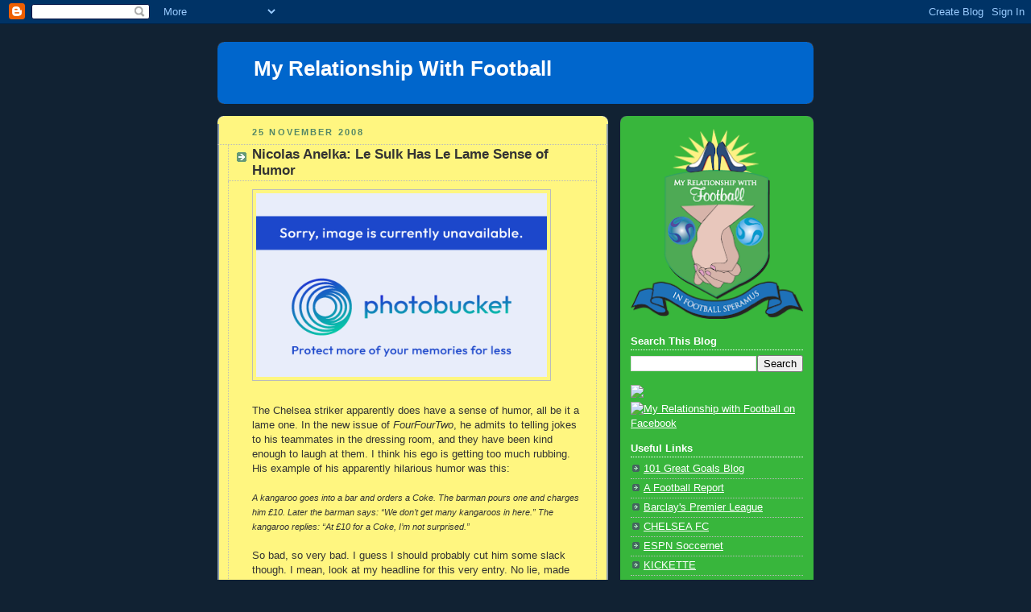

--- FILE ---
content_type: text/html; charset=UTF-8
request_url: http://www.myrelationshipwithfootball.com/2008/11/nicolas-anelka-le-sulk-has-le-lame.html
body_size: 22950
content:
<!DOCTYPE html>
<html dir='ltr'>
<head>
<link href='https://www.blogger.com/static/v1/widgets/2944754296-widget_css_bundle.css' rel='stylesheet' type='text/css'/>
<meta content='text/html; charset=UTF-8' http-equiv='Content-Type'/>
<meta content='blogger' name='generator'/>
<link href='http://www.myrelationshipwithfootball.com/favicon.ico' rel='icon' type='image/x-icon'/>
<link href='http://www.myrelationshipwithfootball.com/2008/11/nicolas-anelka-le-sulk-has-le-lame.html' rel='canonical'/>
<link rel="alternate" type="application/atom+xml" title="My Relationship With Football - Atom" href="http://www.myrelationshipwithfootball.com/feeds/posts/default" />
<link rel="alternate" type="application/rss+xml" title="My Relationship With Football - RSS" href="http://www.myrelationshipwithfootball.com/feeds/posts/default?alt=rss" />
<link rel="service.post" type="application/atom+xml" title="My Relationship With Football - Atom" href="https://www.blogger.com/feeds/8325007176580125989/posts/default" />

<link rel="alternate" type="application/atom+xml" title="My Relationship With Football - Atom" href="http://www.myrelationshipwithfootball.com/feeds/1414252257202882589/comments/default" />
<!--Can't find substitution for tag [blog.ieCssRetrofitLinks]-->
<link href='http://i132.photobucket.com/albums/q30/perkel4346/Blog%20Pictures/nicolasanelkajokes.jpg' rel='image_src'/>
<meta content='http://www.myrelationshipwithfootball.com/2008/11/nicolas-anelka-le-sulk-has-le-lame.html' property='og:url'/>
<meta content='Nicolas Anelka: Le Sulk Has Le Lame Sense of Humor' property='og:title'/>
<meta content='The Chelsea striker apparently does have a sense of humor, all be it a lame one. In the new issue of FourFourTwo , he admits to telling joke...' property='og:description'/>
<meta content='https://lh3.googleusercontent.com/blogger_img_proxy/AEn0k_vDFbAuKfF-zoeTNUAS4qLGUYX4cxwiP4AoL9OAAaKgwIcDhpNh_i569rbwgM3ZnKMD0ZbQxf4pr6xkmENS3wucQjcbXjcltlByLk_yzaO-Z__T3Kh_CJYM1k5GuGYu9Z4JZnNj0QbtsmMSwCA9tCzpB8A-hBVqTlZeWV8=w1200-h630-p-k-no-nu' property='og:image'/>
<title>My Relationship With Football: Nicolas Anelka: Le Sulk Has Le Lame Sense of Humor</title>
<style id='page-skin-1' type='text/css'><!--
/*
-----------------------------------------------
Blogger Template Style
Name:     Rounders 3
Date:     27 Feb 2004
Updated by: Blogger Team
----------------------------------------------- */
body {
background:#123;
margin:0;
text-align:center;
line-height: 1.5em;
font: x-small Trebuchet MS, Verdana, Arial, Sans-serif;
color:#333333;
font-size/* */:/**/small;
font-size: /**/small;
}
/* Page Structure
----------------------------------------------- */
/* The images which help create rounded corners depend on the
following widths and measurements. If you want to change
these measurements, the images will also need to change.
*/
#outer-wrapper {
width:740px;
margin:0 auto;
text-align:left;
font: normal normal 100% 'Trebuchet MS',Verdana,Arial,Sans-serif;
}
#main-wrap1 {
width:485px;
float:left;
background:#fff680 url("https://resources.blogblog.com/blogblog/data/rounders3/corners_main_bot.gif") no-repeat left bottom;
margin:15px 0 0;
padding:0 0 10px;
color:#333333;
font-size:97%;
line-height:1.5em;
word-wrap: break-word; /* fix for long text breaking sidebar float in IE */
overflow: hidden;     /* fix for long non-text content breaking IE sidebar float */
}
#main-wrap2 {
float:left;
width:100%;
background:url("https://resources.blogblog.com/blogblog/data/rounders3/corners_main_top.gif") no-repeat left top;
padding:10px 0 0;
}
#main {
background:url("https://resources.blogblog.com/blogblog/data/rounders3/rails_main.gif") repeat-y left;
padding:0;
width:485px;
}
#sidebar-wrap {
width:240px;
float:right;
margin:15px 0 0;
font-size:97%;
line-height:1.5em;
word-wrap: break-word; /* fix for long text breaking sidebar float in IE */
overflow: hidden;     /* fix for long non-text content breaking IE sidebar float */
}
.main .widget {
margin-top: 4px;
width: 468px;
padding: 0 13px;
}
.main .Blog {
margin: 0;
padding: 0;
width: 484px;
}
/* Links
----------------------------------------------- */
a:link {
color: #333333;
}
a:visited {
color: #223344;
}
a:hover {
color: #223344;
}
a img {
border-width:0;
}
/* Blog Header
----------------------------------------------- */
#header-wrapper {
background:#0066CC url("https://resources.blogblog.com/blogblog/data/rounders3/corners_cap_top.gif") no-repeat left top;
margin-top:22px;
margin-right:0;
margin-bottom:0;
margin-left:0;
padding-top:8px;
padding-right:0;
padding-bottom:0;
padding-left:0;
color:#ffffff;
}
#header {
background:url("https://resources.blogblog.com/blogblog/data/rounders3/corners_cap_bot.gif") no-repeat left bottom;
padding:0 15px 8px;
}
#header h1 {
margin:0;
padding:10px 30px 5px;
line-height:1.2em;
font: normal bold 200% 'Trebuchet MS',Verdana,Arial,Sans-serif;
}
#header a,
#header a:visited {
text-decoration:none;
color: #ffffff;
}
#header .description {
margin:0;
padding:5px 30px 10px;
line-height:1.5em;
font: normal normal 100% 'Trebuchet MS',Verdana,Arial,Sans-serif;
}
/* Posts
----------------------------------------------- */
h2.date-header {
margin-top:0;
margin-right:28px;
margin-bottom:0;
margin-left:43px;
font-size:85%;
line-height:2em;
text-transform:uppercase;
letter-spacing:.2em;
color:#558866;
}
.post {
margin:.3em 0 25px;
padding:0 13px;
border:1px dotted #bbbbbb;
border-width:1px 0;
}
.post h3 {
margin:0;
line-height:1.5em;
background:url("https://resources.blogblog.com/blogblog/data/rounders3/icon_arrow.gif") no-repeat 10px .5em;
display:block;
border:1px dotted #bbbbbb;
border-width:0 1px 1px;
padding-top:2px;
padding-right:14px;
padding-bottom:2px;
padding-left:29px;
color: #333333;
font: normal bold 135% 'Trebuchet MS',Verdana,Arial,Sans-serif;
}
.post h3 a, .post h3 a:visited {
text-decoration:none;
color: #333333;
}
a.title-link:hover {
background-color: #bbbbbb;
color: #333333;
}
.post-body {
border:1px dotted #bbbbbb;
border-width:0 1px 1px;
border-bottom-color:#fff680;
padding-top:10px;
padding-right:14px;
padding-bottom:1px;
padding-left:29px;
}
html>body .post-body {
border-bottom-width:0;
}
.post-body {
margin:0 0 .75em;
}
.post-body blockquote {
line-height:1.3em;
}
.post-footer {
background: #ffffff;
margin:0;
padding-top:2px;
padding-right:14px;
padding-bottom:2px;
padding-left:29px;
border:1px dotted #bbbbbb;
border-width:1px;
font-size:100%;
line-height:1.5em;
color: #666666;
}
/*
The first line of the post footer might only have floated text, so we need to give it a height.
The height comes from the post-footer line-height
*/
.post-footer-line-1 {
min-height:1.5em;
_height:1.5em;
}
.post-footer p {
margin: 0;
}
html>body .post-footer {
border-bottom-color:transparent;
}
.uncustomized-post-template .post-footer {
text-align: right;
}
.uncustomized-post-template .post-author,
.uncustomized-post-template .post-timestamp {
display: block;
float: left;
text-align:left;
margin-right: 4px;
}
.post-footer a {
color: #456;
}
.post-footer a:hover {
color: #234;
}
a.comment-link {
/* IE5.0/Win doesn't apply padding to inline elements,
so we hide these two declarations from it */
background/* */:/**/url("https://resources.blogblog.com/blogblog/data/rounders/icon_comment_left.gif") no-repeat left 45%;
padding-left:14px;
}
html>body a.comment-link {
/* Respecified, for IE5/Mac's benefit */
background:url("https://resources.blogblog.com/blogblog/data/rounders3/icon_comment_left.gif") no-repeat left 45%;
padding-left:14px;
}
.post img, table.tr-caption-container {
margin-top:0;
margin-right:0;
margin-bottom:5px;
margin-left:0;
padding:4px;
border:1px solid #bbbbbb;
}
.tr-caption-container img {
border: none;
margin: 0;
padding: 0;
}
blockquote {
margin:.75em 0;
border:1px dotted #bbbbbb;
border-width:1px 0;
padding:5px 15px;
color: #558866;
}
.post blockquote p {
margin:.5em 0;
}
#blog-pager-newer-link {
float: left;
margin-left: 13px;
}
#blog-pager-older-link {
float: right;
margin-right: 13px;
}
#blog-pager {
text-align: center;
}
.feed-links {
clear: both;
line-height: 2.5em;
margin-left: 13px;
}
/* Comments
----------------------------------------------- */
#comments {
margin:-25px 13px 0;
border:1px dotted #bbbbbb;
border-width:0 1px 1px;
padding-top:20px;
padding-right:0;
padding-bottom:15px;
padding-left:0;
}
#comments h4 {
margin:0 0 10px;
padding-top:0;
padding-right:14px;
padding-bottom:2px;
padding-left:29px;
border-bottom:1px dotted #bbbbbb;
font-size:120%;
line-height:1.4em;
color:#333333;
}
#comments-block {
margin-top:0;
margin-right:15px;
margin-bottom:0;
margin-left:9px;
}
.comment-author {
background:url("https://resources.blogblog.com/blogblog/data/rounders3/icon_comment_left.gif") no-repeat 2px .3em;
margin:.5em 0;
padding-top:0;
padding-right:0;
padding-bottom:0;
padding-left:20px;
font-weight:bold;
}
.comment-body {
margin:0 0 1.25em;
padding-top:0;
padding-right:0;
padding-bottom:0;
padding-left:20px;
}
.comment-body p {
margin:0 0 .5em;
}
.comment-footer {
margin:0 0 .5em;
padding-top:0;
padding-right:0;
padding-bottom:.75em;
padding-left:20px;
}
.comment-footer a:link {
color: #333;
}
.deleted-comment {
font-style:italic;
color:gray;
}
.comment-form {
padding-left:20px;
padding-right:5px;
}
#comments .comment-form h4 {
padding-left:0px;
}
/* Profile
----------------------------------------------- */
.profile-img {
float: left;
margin-top: 5px;
margin-right: 5px;
margin-bottom: 5px;
margin-left: 0;
border: 4px solid #ffffff;
}
.profile-datablock {
margin-top:0;
margin-right:15px;
margin-bottom:.5em;
margin-left:0;
padding-top:8px;
}
.profile-link {
background:url("https://resources.blogblog.com/blogblog/data/rounders3/icon_profile_left.gif") no-repeat left .1em;
padding-left:15px;
font-weight:bold;
}
.profile-textblock {
clear: both;
margin: 0;
}
.sidebar .clear, .main .widget .clear {
clear: both;
}
#sidebartop-wrap {
background:#38B63C url("https://resources.blogblog.com/blogblog/data/rounders3/corners_prof_bot.gif") no-repeat left bottom;
margin:0px 0px 15px;
padding:0px 0px 10px;
color:#ffffff;
}
#sidebartop-wrap2 {
background:url("https://resources.blogblog.com/blogblog/data/rounders3/corners_prof_top.gif") no-repeat left top;
padding: 10px 0 0;
margin:0;
border-width:0;
}
#sidebartop h2 {
line-height:1.5em;
color:#ffffff;
border-bottom: 1px dotted #ffffff;
font: normal bold 100% 'Trebuchet MS',Verdana,Arial,Sans-serif;
margin-bottom: 0.5em;
}
#sidebartop a {
color: #ffffff;
}
#sidebartop a:hover {
color: #ffffff;
}
#sidebartop a:visited {
color: #ffffff;
}
#sidebar a {
color: #99ddbb;
}
#sidebar a:hover,
#sidebar a:visited {
color: #ffffff;
}
/* Sidebar Boxes
----------------------------------------------- */
.sidebar .widget {
margin:.5em 13px 1.25em;
padding:0 0px;
}
.widget-content {
margin-top: 0.5em;
}
#sidebarbottom-wrap1 {
background:#0066CC url("https://resources.blogblog.com/blogblog/data/rounders3/corners_side_top.gif") no-repeat left top;
margin:0 0 15px;
padding:10px 0 0;
color: #ffffff;
}
#sidebarbottom-wrap2 {
background:url("https://resources.blogblog.com/blogblog/data/rounders3/corners_side_bot.gif") no-repeat left bottom;
padding:0 0 8px;
}
.sidebar h2 {
margin-top:0;
margin-right:0;
margin-bottom:.5em;
margin-left:0;
padding:0 0 .2em;
line-height:1.5em;
font:normal bold 100% 'Trebuchet MS',Verdana,Arial,Sans-serif;
}
.sidebar ul {
list-style:none;
margin:0 0 1.25em;
padding:0;
}
.sidebar ul li {
background:url("https://resources.blogblog.com/blogblog/data/rounders3/icon_arrow_sm.gif") no-repeat 2px .25em;
margin:0;
padding-top:0;
padding-right:0;
padding-bottom:3px;
padding-left:16px;
margin-bottom:3px;
border-bottom:1px dotted #bbbbbb;
line-height:1.4em;
}
.sidebar p {
margin:0 0 .6em;
}
#sidebar h2 {
color: #aabbcc;
border-bottom: 1px dotted #aabbcc;
}
/* Footer
----------------------------------------------- */
#footer-wrap1 {
clear:both;
margin:0 0 10px;
padding:15px 0 0;
}
#footer-wrap2 {
background:#0066CC url("https://resources.blogblog.com/blogblog/data/rounders3/corners_cap_top.gif") no-repeat left top;
color:#ffffff;
}
#footer {
background:url("https://resources.blogblog.com/blogblog/data/rounders3/corners_cap_bot.gif") no-repeat left bottom;
padding:8px 15px;
}
#footer hr {display:none;}
#footer p {margin:0;}
#footer a {color:#ffffff;}
#footer .widget-content {
margin:0;
}
/** Page structure tweaks for layout editor wireframe */
body#layout #main-wrap1,
body#layout #sidebar-wrap,
body#layout #header-wrapper {
margin-top: 0;
}
body#layout #header, body#layout #header-wrapper,
body#layout #outer-wrapper {
margin-left:0,
margin-right: 0;
padding: 0;
}
body#layout #outer-wrapper {
width: 730px;
}
body#layout #footer-wrap1 {
padding-top: 0;
}

--></style>
<link href='https://www.blogger.com/dyn-css/authorization.css?targetBlogID=8325007176580125989&amp;zx=943d957e-9add-417e-b389-b7d63d94fe12' media='none' onload='if(media!=&#39;all&#39;)media=&#39;all&#39;' rel='stylesheet'/><noscript><link href='https://www.blogger.com/dyn-css/authorization.css?targetBlogID=8325007176580125989&amp;zx=943d957e-9add-417e-b389-b7d63d94fe12' rel='stylesheet'/></noscript>
<meta name='google-adsense-platform-account' content='ca-host-pub-1556223355139109'/>
<meta name='google-adsense-platform-domain' content='blogspot.com'/>

</head>
<body>
<div class='navbar section' id='navbar'><div class='widget Navbar' data-version='1' id='Navbar1'><script type="text/javascript">
    function setAttributeOnload(object, attribute, val) {
      if(window.addEventListener) {
        window.addEventListener('load',
          function(){ object[attribute] = val; }, false);
      } else {
        window.attachEvent('onload', function(){ object[attribute] = val; });
      }
    }
  </script>
<div id="navbar-iframe-container"></div>
<script type="text/javascript" src="https://apis.google.com/js/platform.js"></script>
<script type="text/javascript">
      gapi.load("gapi.iframes:gapi.iframes.style.bubble", function() {
        if (gapi.iframes && gapi.iframes.getContext) {
          gapi.iframes.getContext().openChild({
              url: 'https://www.blogger.com/navbar/8325007176580125989?po\x3d1414252257202882589\x26origin\x3dhttp://www.myrelationshipwithfootball.com',
              where: document.getElementById("navbar-iframe-container"),
              id: "navbar-iframe"
          });
        }
      });
    </script><script type="text/javascript">
(function() {
var script = document.createElement('script');
script.type = 'text/javascript';
script.src = '//pagead2.googlesyndication.com/pagead/js/google_top_exp.js';
var head = document.getElementsByTagName('head')[0];
if (head) {
head.appendChild(script);
}})();
</script>
</div></div>
<div id='outer-wrapper'>
<div id='header-wrapper'>
<div class='header section' id='header'><div class='widget Header' data-version='1' id='Header1'>
<div id='header-inner'>
<div class='titlewrapper'>
<h1 class='title'>
<a href='http://www.myrelationshipwithfootball.com/'>
My Relationship With Football
</a>
</h1>
</div>
<div class='descriptionwrapper'>
<p class='description'><span>
</span></p>
</div>
</div>
</div></div>
</div>
<div id='crosscol-wrapper' style='text-align:center'>
<div class='crosscol no-items section' id='crosscol'></div>
</div>
<div id='main-wrap1'><div id='main-wrap2'>
<div class='main section' id='main'><div class='widget Blog' data-version='1' id='Blog1'>
<div class='blog-posts hfeed'>

          <div class="date-outer">
        
<h2 class='date-header'><span>25 November 2008</span></h2>

          <div class="date-posts">
        
<div class='post-outer'>
<div class='post hentry uncustomized-post-template' itemprop='blogPost' itemscope='itemscope' itemtype='http://schema.org/BlogPosting'>
<meta content='http://i132.photobucket.com/albums/q30/perkel4346/Blog%20Pictures/nicolasanelkajokes.jpg' itemprop='image_url'/>
<meta content='8325007176580125989' itemprop='blogId'/>
<meta content='1414252257202882589' itemprop='postId'/>
<a name='1414252257202882589'></a>
<h3 class='post-title entry-title' itemprop='name'>
Nicolas Anelka: Le Sulk Has Le Lame Sense of Humor
</h3>
<div class='post-header'>
<div class='post-header-line-1'></div>
</div>
<div class='post-body entry-content' id='post-body-1414252257202882589' itemprop='description articleBody'>
<a href="http://s132.photobucket.com/albums/q30/perkel4346/Blog%20Pictures/?action=view&amp;current=nicolasanelkajokes.jpg" target="_blank"><img alt="nicolas anelka joker" border="0" height="188" src="http://i132.photobucket.com/albums/q30/perkel4346/Blog%20Pictures/nicolasanelkajokes.jpg" style="WIDTH: 361px; HEIGHT: 228px" width="389" /></a><br /><br />The Chelsea striker apparently does have a sense of humor, all be it a lame one. In the new issue of <em>FourFourTwo</em>, he admits to telling jokes to his teammates in the dressing room, and they have been kind enough to laugh at them. I think his ego is getting too much rubbing. His example of his apparently hilarious humor was this:<br /><br /><em><span style="font-size:85%;">A kangaroo goes into a bar and orders a Coke. The barman pours one and charges him &#163;10. Later the barman says: &#8220;We don&#8217;t get many kangaroos in here.&#8221; The kangaroo replies: &#8220;At &#163;10 for a Coke, I&#8217;m not surprised.&#8221;</span></em><br /><br />So bad, so very bad. I guess I should probably cut him some slack though. I mean, look at my headline for this very entry. No lie, made me giggle for a good 10 minutes. I thought it was genius.<br /><br /><em><span style="font-size:78%;">picture via jamd</span></em><br /><br />Link: <a href="http://www.thesun.co.uk/sol/homepage/showbiz/bizarre/article1966527.ece">Funny Old Game for Anelka</a>
<div style='clear: both;'></div>
</div>
<div class='post-footer'>
<div class='post-footer-line post-footer-line-1'>
<span class='post-author vcard'>
Posted by
<span class='fn' itemprop='author' itemscope='itemscope' itemtype='http://schema.org/Person'>
<meta content='https://www.blogger.com/profile/08392840106050353480' itemprop='url'/>
<a class='g-profile' href='https://www.blogger.com/profile/08392840106050353480' rel='author' title='author profile'>
<span itemprop='name'>Blair</span>
</a>
</span>
</span>
<span class='post-timestamp'>
at
<meta content='http://www.myrelationshipwithfootball.com/2008/11/nicolas-anelka-le-sulk-has-le-lame.html' itemprop='url'/>
<a class='timestamp-link' href='http://www.myrelationshipwithfootball.com/2008/11/nicolas-anelka-le-sulk-has-le-lame.html' rel='bookmark' title='permanent link'><abbr class='published' itemprop='datePublished' title='2008-11-25T10:40:00-05:00'>11/25/2008 10:40:00 AM</abbr></a>
</span>
<span class='post-comment-link'>
</span>
<span class='post-icons'>
<span class='item-action'>
<a href='https://www.blogger.com/email-post/8325007176580125989/1414252257202882589' title='Email Post'>
<img alt='' class='icon-action' height='13' src='https://resources.blogblog.com/img/icon18_email.gif' width='18'/>
</a>
</span>
</span>
<div class='post-share-buttons goog-inline-block'>
<a class='goog-inline-block share-button sb-email' href='https://www.blogger.com/share-post.g?blogID=8325007176580125989&postID=1414252257202882589&target=email' target='_blank' title='Email This'><span class='share-button-link-text'>Email This</span></a><a class='goog-inline-block share-button sb-blog' href='https://www.blogger.com/share-post.g?blogID=8325007176580125989&postID=1414252257202882589&target=blog' onclick='window.open(this.href, "_blank", "height=270,width=475"); return false;' target='_blank' title='BlogThis!'><span class='share-button-link-text'>BlogThis!</span></a><a class='goog-inline-block share-button sb-twitter' href='https://www.blogger.com/share-post.g?blogID=8325007176580125989&postID=1414252257202882589&target=twitter' target='_blank' title='Share to X'><span class='share-button-link-text'>Share to X</span></a><a class='goog-inline-block share-button sb-facebook' href='https://www.blogger.com/share-post.g?blogID=8325007176580125989&postID=1414252257202882589&target=facebook' onclick='window.open(this.href, "_blank", "height=430,width=640"); return false;' target='_blank' title='Share to Facebook'><span class='share-button-link-text'>Share to Facebook</span></a><a class='goog-inline-block share-button sb-pinterest' href='https://www.blogger.com/share-post.g?blogID=8325007176580125989&postID=1414252257202882589&target=pinterest' target='_blank' title='Share to Pinterest'><span class='share-button-link-text'>Share to Pinterest</span></a>
</div>
</div>
<div class='post-footer-line post-footer-line-2'>
<span class='post-labels'>
Labels:
<a href='http://www.myrelationshipwithfootball.com/search/label/Chelsea%20FC' rel='tag'>Chelsea FC</a>,
<a href='http://www.myrelationshipwithfootball.com/search/label/Nicolas%20Anelka' rel='tag'>Nicolas Anelka</a>
</span>
</div>
<div class='post-footer-line post-footer-line-3'>
<span class='post-location'>
</span>
</div>
</div>
</div>
<div class='comments' id='comments'>
<a name='comments'></a>
<h4>No comments:</h4>
<div id='Blog1_comments-block-wrapper'>
<dl class='avatar-comment-indent' id='comments-block'>
</dl>
</div>
<p class='comment-footer'>
<a href='https://www.blogger.com/comment/fullpage/post/8325007176580125989/1414252257202882589' onclick='javascript:window.open(this.href, "bloggerPopup", "toolbar=0,location=0,statusbar=1,menubar=0,scrollbars=yes,width=640,height=500"); return false;'>Post a Comment</a>
</p>
</div>
</div>

        </div></div>
      
</div>
<div class='blog-pager' id='blog-pager'>
<span id='blog-pager-newer-link'>
<a class='blog-pager-newer-link' href='http://www.myrelationshipwithfootball.com/2008/11/becks-joins-stars-at-hatton-fight-in.html' id='Blog1_blog-pager-newer-link' title='Newer Post'>Newer Post</a>
</span>
<span id='blog-pager-older-link'>
<a class='blog-pager-older-link' href='http://www.myrelationshipwithfootball.com/2008/11/birthday-wishes-xabi-alonso-turns-27.html' id='Blog1_blog-pager-older-link' title='Older Post'>Older Post</a>
</span>
<a class='home-link' href='http://www.myrelationshipwithfootball.com/'>Home</a>
</div>
<div class='clear'></div>
<div class='post-feeds'>
<div class='feed-links'>
Subscribe to:
<a class='feed-link' href='http://www.myrelationshipwithfootball.com/feeds/1414252257202882589/comments/default' target='_blank' type='application/atom+xml'>Post Comments (Atom)</a>
</div>
</div>
</div></div>
</div></div>
<div id='sidebar-wrap'>
<div id='sidebartop-wrap'><div id='sidebartop-wrap2'>
<div class='sidebar section' id='sidebartop'><div class='widget Image' data-version='1' id='Image1'>
<div class='widget-content'>
<img alt='' height='240' id='Image1_img' src='https://blogger.googleusercontent.com/img/b/R29vZ2xl/AVvXsEgxhZXZpUZl1kXcUc2SE9XyLl4x62niYCQZXcYKyReHhUXSVr-99GxIT0MRve-2kMZ8eTnDJ1Fa0f0kCVsT_5jB_z_3U8oh-zoIJvieU3Z2yPi0FyBMLVsLmyAAwwywTMUBca0S6j-9nZU/s240/MyRelationship_W_Football.png' width='218'/>
<br/>
</div>
<div class='clear'></div>
</div><div class='widget BlogSearch' data-version='1' id='BlogSearch1'>
<h2 class='title'>Search This Blog</h2>
<div class='widget-content'>
<div id='BlogSearch1_form'>
<form action='http://www.myrelationshipwithfootball.com/search' class='gsc-search-box' target='_top'>
<table cellpadding='0' cellspacing='0' class='gsc-search-box'>
<tbody>
<tr>
<td class='gsc-input'>
<input autocomplete='off' class='gsc-input' name='q' size='10' title='search' type='text' value=''/>
</td>
<td class='gsc-search-button'>
<input class='gsc-search-button' title='search' type='submit' value='Search'/>
</td>
</tr>
</tbody>
</table>
</form>
</div>
</div>
<div class='clear'></div>
</div><div class='widget HTML' data-version='1' id='HTML4'>
<div class='widget-content'>
<a href="http://twitter.com/MRWF"><img src="http://www.twitterbuttons.com/upload/images/6dc65623fdtwitter-bg-t.png" "width="259" height="88" /></a><a href="http://www.facebook.com/home.php?sk=lf#!/pages/My-Relationship-With-Football/325843906866" target="_blank"><img src="http://www.buttonshut.com/Facebook-Buttons/Facebook-Buttons-11-2-.png" title="My Relationship with Football on Facebook" width="88px" border="0" /></a>
</div>
<div class='clear'></div>
</div><div class='widget LinkList' data-version='1' id='LinkList1'>
<h2>Useful Links</h2>
<div class='widget-content'>
<ul>
<li><a href='http://www.101greatgoals.com/'>101 Great Goals Blog</a></li>
<li><a href='http://afootballreport.com/'>A Football Report</a></li>
<li><a href='http://www.premierleague.com/page/Home/0,,12306,00.html'>Barclay's Premier League</a></li>
<li><a href='http://www.chelseafc.com/xxchelsea180706/index.html#/page/Homepage'>CHELSEA FC</a></li>
<li><a href='http://soccernet.espn.go.com/?cc=5739'>ESPN Soccernet</a></li>
<li><a href='http://www.kickette.com/'>KICKETTE</a></li>
<li><a href='http://lovelamps.blogspot.com/'>LoveLamps Blog</a></li>
<li><a href='http://www.offthepost.info/'>Off the Post</a></li>
<li><a href='http://www.skysports.com/football/0,19521,11065,00.html'>SkySports: Football</a></li>
<li><a href='http://www.thefa.com/default.htm'>The FA</a></li>
<li><a href='http://www.the-football-blog.co.uk/'>The Football Blog</a></li>
<li><a href='http://www.football-league.premiumtv.co.uk/page/Home/0,,10794,00.html'>The Football League</a></li>
<li><a href='http://www.thefootballramble.com/'>The Football Ramble Podcast</a></li>
<li><a href='http://www.theoffside.com/'>The Offside</a></li>
<li><a href='http://www.thespoiler.co.uk/'>The Spoiler</a></li>
<li><a href='http://thisisextratime.com/'>This Is Extra Time</a></li>
<li><a href='http://www.uefa.com/Competitions/UCL/index.html'>UEFA Champions League</a></li>
<li><a href='http://wagsinternational.forumcommunity.net/'>WAGs International</a></li>
</ul>
<div class='clear'></div>
</div>
</div><div class='widget BlogArchive' data-version='1' id='BlogArchive1'>
<h2>Blog Archive</h2>
<div class='widget-content'>
<div id='ArchiveList'>
<div id='BlogArchive1_ArchiveList'>
<ul class='hierarchy'>
<li class='archivedate collapsed'>
<a class='toggle' href='javascript:void(0)'>
<span class='zippy'>

        &#9658;&#160;
      
</span>
</a>
<a class='post-count-link' href='http://www.myrelationshipwithfootball.com/2012/'>
2012
</a>
<span class='post-count' dir='ltr'>(9)</span>
<ul class='hierarchy'>
<li class='archivedate collapsed'>
<a class='toggle' href='javascript:void(0)'>
<span class='zippy'>

        &#9658;&#160;
      
</span>
</a>
<a class='post-count-link' href='http://www.myrelationshipwithfootball.com/2012/08/'>
August
</a>
<span class='post-count' dir='ltr'>(4)</span>
</li>
</ul>
<ul class='hierarchy'>
<li class='archivedate collapsed'>
<a class='toggle' href='javascript:void(0)'>
<span class='zippy'>

        &#9658;&#160;
      
</span>
</a>
<a class='post-count-link' href='http://www.myrelationshipwithfootball.com/2012/05/'>
May
</a>
<span class='post-count' dir='ltr'>(1)</span>
</li>
</ul>
<ul class='hierarchy'>
<li class='archivedate collapsed'>
<a class='toggle' href='javascript:void(0)'>
<span class='zippy'>

        &#9658;&#160;
      
</span>
</a>
<a class='post-count-link' href='http://www.myrelationshipwithfootball.com/2012/04/'>
April
</a>
<span class='post-count' dir='ltr'>(1)</span>
</li>
</ul>
<ul class='hierarchy'>
<li class='archivedate collapsed'>
<a class='toggle' href='javascript:void(0)'>
<span class='zippy'>

        &#9658;&#160;
      
</span>
</a>
<a class='post-count-link' href='http://www.myrelationshipwithfootball.com/2012/03/'>
March
</a>
<span class='post-count' dir='ltr'>(1)</span>
</li>
</ul>
<ul class='hierarchy'>
<li class='archivedate collapsed'>
<a class='toggle' href='javascript:void(0)'>
<span class='zippy'>

        &#9658;&#160;
      
</span>
</a>
<a class='post-count-link' href='http://www.myrelationshipwithfootball.com/2012/01/'>
January
</a>
<span class='post-count' dir='ltr'>(2)</span>
</li>
</ul>
</li>
</ul>
<ul class='hierarchy'>
<li class='archivedate collapsed'>
<a class='toggle' href='javascript:void(0)'>
<span class='zippy'>

        &#9658;&#160;
      
</span>
</a>
<a class='post-count-link' href='http://www.myrelationshipwithfootball.com/2011/'>
2011
</a>
<span class='post-count' dir='ltr'>(159)</span>
<ul class='hierarchy'>
<li class='archivedate collapsed'>
<a class='toggle' href='javascript:void(0)'>
<span class='zippy'>

        &#9658;&#160;
      
</span>
</a>
<a class='post-count-link' href='http://www.myrelationshipwithfootball.com/2011/11/'>
November
</a>
<span class='post-count' dir='ltr'>(1)</span>
</li>
</ul>
<ul class='hierarchy'>
<li class='archivedate collapsed'>
<a class='toggle' href='javascript:void(0)'>
<span class='zippy'>

        &#9658;&#160;
      
</span>
</a>
<a class='post-count-link' href='http://www.myrelationshipwithfootball.com/2011/10/'>
October
</a>
<span class='post-count' dir='ltr'>(12)</span>
</li>
</ul>
<ul class='hierarchy'>
<li class='archivedate collapsed'>
<a class='toggle' href='javascript:void(0)'>
<span class='zippy'>

        &#9658;&#160;
      
</span>
</a>
<a class='post-count-link' href='http://www.myrelationshipwithfootball.com/2011/09/'>
September
</a>
<span class='post-count' dir='ltr'>(3)</span>
</li>
</ul>
<ul class='hierarchy'>
<li class='archivedate collapsed'>
<a class='toggle' href='javascript:void(0)'>
<span class='zippy'>

        &#9658;&#160;
      
</span>
</a>
<a class='post-count-link' href='http://www.myrelationshipwithfootball.com/2011/08/'>
August
</a>
<span class='post-count' dir='ltr'>(7)</span>
</li>
</ul>
<ul class='hierarchy'>
<li class='archivedate collapsed'>
<a class='toggle' href='javascript:void(0)'>
<span class='zippy'>

        &#9658;&#160;
      
</span>
</a>
<a class='post-count-link' href='http://www.myrelationshipwithfootball.com/2011/07/'>
July
</a>
<span class='post-count' dir='ltr'>(9)</span>
</li>
</ul>
<ul class='hierarchy'>
<li class='archivedate collapsed'>
<a class='toggle' href='javascript:void(0)'>
<span class='zippy'>

        &#9658;&#160;
      
</span>
</a>
<a class='post-count-link' href='http://www.myrelationshipwithfootball.com/2011/06/'>
June
</a>
<span class='post-count' dir='ltr'>(1)</span>
</li>
</ul>
<ul class='hierarchy'>
<li class='archivedate collapsed'>
<a class='toggle' href='javascript:void(0)'>
<span class='zippy'>

        &#9658;&#160;
      
</span>
</a>
<a class='post-count-link' href='http://www.myrelationshipwithfootball.com/2011/05/'>
May
</a>
<span class='post-count' dir='ltr'>(14)</span>
</li>
</ul>
<ul class='hierarchy'>
<li class='archivedate collapsed'>
<a class='toggle' href='javascript:void(0)'>
<span class='zippy'>

        &#9658;&#160;
      
</span>
</a>
<a class='post-count-link' href='http://www.myrelationshipwithfootball.com/2011/04/'>
April
</a>
<span class='post-count' dir='ltr'>(8)</span>
</li>
</ul>
<ul class='hierarchy'>
<li class='archivedate collapsed'>
<a class='toggle' href='javascript:void(0)'>
<span class='zippy'>

        &#9658;&#160;
      
</span>
</a>
<a class='post-count-link' href='http://www.myrelationshipwithfootball.com/2011/03/'>
March
</a>
<span class='post-count' dir='ltr'>(37)</span>
</li>
</ul>
<ul class='hierarchy'>
<li class='archivedate collapsed'>
<a class='toggle' href='javascript:void(0)'>
<span class='zippy'>

        &#9658;&#160;
      
</span>
</a>
<a class='post-count-link' href='http://www.myrelationshipwithfootball.com/2011/02/'>
February
</a>
<span class='post-count' dir='ltr'>(34)</span>
</li>
</ul>
<ul class='hierarchy'>
<li class='archivedate collapsed'>
<a class='toggle' href='javascript:void(0)'>
<span class='zippy'>

        &#9658;&#160;
      
</span>
</a>
<a class='post-count-link' href='http://www.myrelationshipwithfootball.com/2011/01/'>
January
</a>
<span class='post-count' dir='ltr'>(33)</span>
</li>
</ul>
</li>
</ul>
<ul class='hierarchy'>
<li class='archivedate collapsed'>
<a class='toggle' href='javascript:void(0)'>
<span class='zippy'>

        &#9658;&#160;
      
</span>
</a>
<a class='post-count-link' href='http://www.myrelationshipwithfootball.com/2010/'>
2010
</a>
<span class='post-count' dir='ltr'>(590)</span>
<ul class='hierarchy'>
<li class='archivedate collapsed'>
<a class='toggle' href='javascript:void(0)'>
<span class='zippy'>

        &#9658;&#160;
      
</span>
</a>
<a class='post-count-link' href='http://www.myrelationshipwithfootball.com/2010/12/'>
December
</a>
<span class='post-count' dir='ltr'>(10)</span>
</li>
</ul>
<ul class='hierarchy'>
<li class='archivedate collapsed'>
<a class='toggle' href='javascript:void(0)'>
<span class='zippy'>

        &#9658;&#160;
      
</span>
</a>
<a class='post-count-link' href='http://www.myrelationshipwithfootball.com/2010/11/'>
November
</a>
<span class='post-count' dir='ltr'>(15)</span>
</li>
</ul>
<ul class='hierarchy'>
<li class='archivedate collapsed'>
<a class='toggle' href='javascript:void(0)'>
<span class='zippy'>

        &#9658;&#160;
      
</span>
</a>
<a class='post-count-link' href='http://www.myrelationshipwithfootball.com/2010/10/'>
October
</a>
<span class='post-count' dir='ltr'>(38)</span>
</li>
</ul>
<ul class='hierarchy'>
<li class='archivedate collapsed'>
<a class='toggle' href='javascript:void(0)'>
<span class='zippy'>

        &#9658;&#160;
      
</span>
</a>
<a class='post-count-link' href='http://www.myrelationshipwithfootball.com/2010/09/'>
September
</a>
<span class='post-count' dir='ltr'>(43)</span>
</li>
</ul>
<ul class='hierarchy'>
<li class='archivedate collapsed'>
<a class='toggle' href='javascript:void(0)'>
<span class='zippy'>

        &#9658;&#160;
      
</span>
</a>
<a class='post-count-link' href='http://www.myrelationshipwithfootball.com/2010/08/'>
August
</a>
<span class='post-count' dir='ltr'>(52)</span>
</li>
</ul>
<ul class='hierarchy'>
<li class='archivedate collapsed'>
<a class='toggle' href='javascript:void(0)'>
<span class='zippy'>

        &#9658;&#160;
      
</span>
</a>
<a class='post-count-link' href='http://www.myrelationshipwithfootball.com/2010/07/'>
July
</a>
<span class='post-count' dir='ltr'>(40)</span>
</li>
</ul>
<ul class='hierarchy'>
<li class='archivedate collapsed'>
<a class='toggle' href='javascript:void(0)'>
<span class='zippy'>

        &#9658;&#160;
      
</span>
</a>
<a class='post-count-link' href='http://www.myrelationshipwithfootball.com/2010/06/'>
June
</a>
<span class='post-count' dir='ltr'>(47)</span>
</li>
</ul>
<ul class='hierarchy'>
<li class='archivedate collapsed'>
<a class='toggle' href='javascript:void(0)'>
<span class='zippy'>

        &#9658;&#160;
      
</span>
</a>
<a class='post-count-link' href='http://www.myrelationshipwithfootball.com/2010/05/'>
May
</a>
<span class='post-count' dir='ltr'>(86)</span>
</li>
</ul>
<ul class='hierarchy'>
<li class='archivedate collapsed'>
<a class='toggle' href='javascript:void(0)'>
<span class='zippy'>

        &#9658;&#160;
      
</span>
</a>
<a class='post-count-link' href='http://www.myrelationshipwithfootball.com/2010/04/'>
April
</a>
<span class='post-count' dir='ltr'>(69)</span>
</li>
</ul>
<ul class='hierarchy'>
<li class='archivedate collapsed'>
<a class='toggle' href='javascript:void(0)'>
<span class='zippy'>

        &#9658;&#160;
      
</span>
</a>
<a class='post-count-link' href='http://www.myrelationshipwithfootball.com/2010/03/'>
March
</a>
<span class='post-count' dir='ltr'>(76)</span>
</li>
</ul>
<ul class='hierarchy'>
<li class='archivedate collapsed'>
<a class='toggle' href='javascript:void(0)'>
<span class='zippy'>

        &#9658;&#160;
      
</span>
</a>
<a class='post-count-link' href='http://www.myrelationshipwithfootball.com/2010/02/'>
February
</a>
<span class='post-count' dir='ltr'>(40)</span>
</li>
</ul>
<ul class='hierarchy'>
<li class='archivedate collapsed'>
<a class='toggle' href='javascript:void(0)'>
<span class='zippy'>

        &#9658;&#160;
      
</span>
</a>
<a class='post-count-link' href='http://www.myrelationshipwithfootball.com/2010/01/'>
January
</a>
<span class='post-count' dir='ltr'>(74)</span>
</li>
</ul>
</li>
</ul>
<ul class='hierarchy'>
<li class='archivedate collapsed'>
<a class='toggle' href='javascript:void(0)'>
<span class='zippy'>

        &#9658;&#160;
      
</span>
</a>
<a class='post-count-link' href='http://www.myrelationshipwithfootball.com/2009/'>
2009
</a>
<span class='post-count' dir='ltr'>(969)</span>
<ul class='hierarchy'>
<li class='archivedate collapsed'>
<a class='toggle' href='javascript:void(0)'>
<span class='zippy'>

        &#9658;&#160;
      
</span>
</a>
<a class='post-count-link' href='http://www.myrelationshipwithfootball.com/2009/12/'>
December
</a>
<span class='post-count' dir='ltr'>(58)</span>
</li>
</ul>
<ul class='hierarchy'>
<li class='archivedate collapsed'>
<a class='toggle' href='javascript:void(0)'>
<span class='zippy'>

        &#9658;&#160;
      
</span>
</a>
<a class='post-count-link' href='http://www.myrelationshipwithfootball.com/2009/11/'>
November
</a>
<span class='post-count' dir='ltr'>(58)</span>
</li>
</ul>
<ul class='hierarchy'>
<li class='archivedate collapsed'>
<a class='toggle' href='javascript:void(0)'>
<span class='zippy'>

        &#9658;&#160;
      
</span>
</a>
<a class='post-count-link' href='http://www.myrelationshipwithfootball.com/2009/10/'>
October
</a>
<span class='post-count' dir='ltr'>(103)</span>
</li>
</ul>
<ul class='hierarchy'>
<li class='archivedate collapsed'>
<a class='toggle' href='javascript:void(0)'>
<span class='zippy'>

        &#9658;&#160;
      
</span>
</a>
<a class='post-count-link' href='http://www.myrelationshipwithfootball.com/2009/09/'>
September
</a>
<span class='post-count' dir='ltr'>(80)</span>
</li>
</ul>
<ul class='hierarchy'>
<li class='archivedate collapsed'>
<a class='toggle' href='javascript:void(0)'>
<span class='zippy'>

        &#9658;&#160;
      
</span>
</a>
<a class='post-count-link' href='http://www.myrelationshipwithfootball.com/2009/08/'>
August
</a>
<span class='post-count' dir='ltr'>(87)</span>
</li>
</ul>
<ul class='hierarchy'>
<li class='archivedate collapsed'>
<a class='toggle' href='javascript:void(0)'>
<span class='zippy'>

        &#9658;&#160;
      
</span>
</a>
<a class='post-count-link' href='http://www.myrelationshipwithfootball.com/2009/07/'>
July
</a>
<span class='post-count' dir='ltr'>(111)</span>
</li>
</ul>
<ul class='hierarchy'>
<li class='archivedate collapsed'>
<a class='toggle' href='javascript:void(0)'>
<span class='zippy'>

        &#9658;&#160;
      
</span>
</a>
<a class='post-count-link' href='http://www.myrelationshipwithfootball.com/2009/06/'>
June
</a>
<span class='post-count' dir='ltr'>(72)</span>
</li>
</ul>
<ul class='hierarchy'>
<li class='archivedate collapsed'>
<a class='toggle' href='javascript:void(0)'>
<span class='zippy'>

        &#9658;&#160;
      
</span>
</a>
<a class='post-count-link' href='http://www.myrelationshipwithfootball.com/2009/05/'>
May
</a>
<span class='post-count' dir='ltr'>(68)</span>
</li>
</ul>
<ul class='hierarchy'>
<li class='archivedate collapsed'>
<a class='toggle' href='javascript:void(0)'>
<span class='zippy'>

        &#9658;&#160;
      
</span>
</a>
<a class='post-count-link' href='http://www.myrelationshipwithfootball.com/2009/04/'>
April
</a>
<span class='post-count' dir='ltr'>(59)</span>
</li>
</ul>
<ul class='hierarchy'>
<li class='archivedate collapsed'>
<a class='toggle' href='javascript:void(0)'>
<span class='zippy'>

        &#9658;&#160;
      
</span>
</a>
<a class='post-count-link' href='http://www.myrelationshipwithfootball.com/2009/03/'>
March
</a>
<span class='post-count' dir='ltr'>(47)</span>
</li>
</ul>
<ul class='hierarchy'>
<li class='archivedate collapsed'>
<a class='toggle' href='javascript:void(0)'>
<span class='zippy'>

        &#9658;&#160;
      
</span>
</a>
<a class='post-count-link' href='http://www.myrelationshipwithfootball.com/2009/02/'>
February
</a>
<span class='post-count' dir='ltr'>(115)</span>
</li>
</ul>
<ul class='hierarchy'>
<li class='archivedate collapsed'>
<a class='toggle' href='javascript:void(0)'>
<span class='zippy'>

        &#9658;&#160;
      
</span>
</a>
<a class='post-count-link' href='http://www.myrelationshipwithfootball.com/2009/01/'>
January
</a>
<span class='post-count' dir='ltr'>(111)</span>
</li>
</ul>
</li>
</ul>
<ul class='hierarchy'>
<li class='archivedate expanded'>
<a class='toggle' href='javascript:void(0)'>
<span class='zippy toggle-open'>

        &#9660;&#160;
      
</span>
</a>
<a class='post-count-link' href='http://www.myrelationshipwithfootball.com/2008/'>
2008
</a>
<span class='post-count' dir='ltr'>(490)</span>
<ul class='hierarchy'>
<li class='archivedate collapsed'>
<a class='toggle' href='javascript:void(0)'>
<span class='zippy'>

        &#9658;&#160;
      
</span>
</a>
<a class='post-count-link' href='http://www.myrelationshipwithfootball.com/2008/12/'>
December
</a>
<span class='post-count' dir='ltr'>(130)</span>
</li>
</ul>
<ul class='hierarchy'>
<li class='archivedate expanded'>
<a class='toggle' href='javascript:void(0)'>
<span class='zippy toggle-open'>

        &#9660;&#160;
      
</span>
</a>
<a class='post-count-link' href='http://www.myrelationshipwithfootball.com/2008/11/'>
November
</a>
<span class='post-count' dir='ltr'>(101)</span>
<ul class='posts'>
<li><a href='http://www.myrelationshipwithfootball.com/2008/11/more-adidas-adverts-gerrard-and-ballack.html'>More Adidas Adverts: Gerrard and Ballack</a></li>
<li><a href='http://www.myrelationshipwithfootball.com/2008/11/day-o-picspam-moving-house.html'>Day O&#39; Picspam: Moving House</a></li>
<li><a href='http://www.myrelationshipwithfootball.com/2008/11/not-quite-ready.html'>Not Quite Ready...</a></li>
<li><a href='http://www.myrelationshipwithfootball.com/2008/11/baby-bojan-cries-when-substituted.html'>Baby Bojan Cries When Substituted</a></li>
<li><a href='http://www.myrelationshipwithfootball.com/2008/11/beckhams-and-cruises-do-thanksgiving.html'>Beckhams and Cruises Do Thanksgiving</a></li>
<li><a href='http://www.myrelationshipwithfootball.com/2008/11/carly-zucker-jungle-update-271108.html'>Carly Zucker Jungle Update 27.11.08</a></li>
<li><a href='http://www.myrelationshipwithfootball.com/2008/11/atletico-play-alone.html'>Atletico Play Alone</a></li>
<li><a href='http://www.myrelationshipwithfootball.com/2008/11/best-adidas-advert-ever.html'>BEST ADIDAS ADVERT EVER!</a></li>
<li><a href='http://www.myrelationshipwithfootball.com/2008/11/danielle-lloyd-bags-sixth-baller-beau.html'>Danielle Lloyd Bags Sixth Baller Beau</a></li>
<li><a href='http://www.myrelationshipwithfootball.com/2008/11/nike-mercurial-rosas-to-soon-to-judge.html'>Nike Mercurial Rosas: To Soon To Judge?</a></li>
<li><a href='http://www.myrelationshipwithfootball.com/2008/11/cristiano-bruised-and-battered.html'>Cristiano, Bruised and Battered</a></li>
<li><a href='http://www.myrelationshipwithfootball.com/2008/11/birthday-wishes-sad-celebration.html'>Birthday Wishes: Sad Celebration</a></li>
<li><a href='http://www.myrelationshipwithfootball.com/2008/11/carly-zucker-jungle-update-261108.html'>Carly Zucker Jungle Update 26.11.08</a></li>
<li><a href='http://www.myrelationshipwithfootball.com/2008/11/chelsea-training-les-hommes-mignons-en.html'>Chelsea Training: Les Hommes Mignons en Jaune</a></li>
<li><a href='http://www.myrelationshipwithfootball.com/2008/11/liverpool-training-hotties-n-hats.html'>Liverpool Training: Hotties n&#39; Hats</a></li>
<li><a href='http://www.myrelationshipwithfootball.com/2008/11/tuesday-tummies-matthew-upson.html'>Tuesday Tummies: Matthew Upson</a></li>
<li><a href='http://www.myrelationshipwithfootball.com/2008/11/becks-joins-stars-at-hatton-fight-in.html'>Becks Joins Stars at Hatton Fight in Vegas</a></li>
<li><a href='http://www.myrelationshipwithfootball.com/2008/11/nicolas-anelka-le-sulk-has-le-lame.html'>Nicolas Anelka: Le Sulk Has Le Lame Sense of Humor</a></li>
<li><a href='http://www.myrelationshipwithfootball.com/2008/11/birthday-wishes-xabi-alonso-turns-27.html'>Birthday Wishes: Xabi Alonso Turns 27</a></li>
<li><a href='http://www.myrelationshipwithfootball.com/2008/11/becks-flies-solo-at-lakers-game.html'>Becks Flies Solo at Lakers Game</a></li>
<li><a href='http://www.myrelationshipwithfootball.com/2008/11/podolski-leaving-bayern-in-january.html'>Podolski Leaving Bayern in January</a></li>
<li><a href='http://www.myrelationshipwithfootball.com/2008/11/yay-or-nay-fabregas-named-arsenal.html'>Yay or Nay?: Fabregas Named Arsenal Captain</a></li>
<li><a href='http://www.myrelationshipwithfootball.com/2008/11/frank-lampard-snr-appointed-assistant.html'>Frank Lampard Snr. Appointed Assistant at Watford</a></li>
<li><a href='http://www.myrelationshipwithfootball.com/2008/11/nicklas-bendtner-fails-in-rosas.html'>Nicklas Bendtner Fails in Rosas</a></li>
<li><a href='http://www.myrelationshipwithfootball.com/2008/11/ashley-coles-brother-in-london-car.html'>Ashley Cole&#8217;s Brother in London Car Accident</a></li>
<li><a href='http://www.myrelationshipwithfootball.com/2008/11/carly-zucker-jungle-update-241108.html'>Carly Zucker Jungle Update 24.11.08</a></li>
<li><a href='http://www.myrelationshipwithfootball.com/2008/11/one-of-these-things-is-not-like-others.html'>One of These Things is Not Like the Others...</a></li>
<li><a href='http://www.myrelationshipwithfootball.com/2008/11/atletico-madrid-to-play-psv-behind.html'>Atletico Madrid to Play PSV Behind Closed Doors</a></li>
<li><a href='http://www.myrelationshipwithfootball.com/2008/11/girls-aloud-for-nintendo-with-dogs.html'>Girls Aloud For Nintendo with Dogs Trust</a></li>
<li><a href='http://www.myrelationshipwithfootball.com/2008/11/thursday-thighs-england-montage.html'>Thursday Thighs: England Montage</a></li>
<li><a href='http://www.myrelationshipwithfootball.com/2008/11/c-ron-has-hissy-fit-in-brazil.html'>C-Ron Has Hissy Fit in Brazil</a></li>
<li><a href='http://www.myrelationshipwithfootball.com/2008/11/arsenals-inner-turmoil-one-bad-apple.html'>Arsenal&#8217;s Inner-Turmoil: One Bad Apple</a></li>
<li><a href='http://www.myrelationshipwithfootball.com/2008/11/mls-players-have-too-much-down-time.html'>MLS PLayers Have Too Much Down Time</a></li>
<li><a href='http://www.myrelationshipwithfootball.com/2008/11/england-beat-germany.html'>England Beat Germany</a></li>
<li><a href='http://www.myrelationshipwithfootball.com/2008/11/hump-day-celebration-jts-white-shorts.html'>Hump Day Celebration: JT&#39;s White Shorts</a></li>
<li><a href='http://www.myrelationshipwithfootball.com/2008/11/alex-gerrard-v-nature-nature-triumphant.html'>Alex Gerrard v. Nature: Nature Triumphant</a></li>
<li><a href='http://www.myrelationshipwithfootball.com/2008/11/ferosh-item-nike-mercurial-rosa.html'>Ferosh Item: Nike Mercurial Rosa</a></li>
<li><a href='http://www.myrelationshipwithfootball.com/2008/11/carly-zucker-jungle-update-191108.html'>Carly Zucker Jungle Update 19.11.08</a></li>
<li><a href='http://www.myrelationshipwithfootball.com/2008/11/victoria-at-beso-david-at-lakers-game.html'>Victoria at Beso, David at Lakers Game</a></li>
<li><a href='http://www.myrelationshipwithfootball.com/2008/11/england-training-in-pictures.html'>England Training in Pictures</a></li>
<li><a href='http://www.myrelationshipwithfootball.com/2008/11/redknapps-do-wii-advert.html'>Redknapps Do Wii Advert</a></li>
<li><a href='http://www.myrelationshipwithfootball.com/2008/11/mate-date-nani-and-c-ron-birthday.html'>Mate Date: Nani and C-Ron Birthday Blowout</a></li>
<li><a href='http://www.myrelationshipwithfootball.com/2008/11/ashley-cole-flees-paps-gets-pulled-over.html'>Ashley Cole Flees Paps, Gets Pulled Over</a></li>
<li><a href='http://www.myrelationshipwithfootball.com/2008/11/free-kicks-101-mooning-goalkeeper.html'>Free Kicks 101: Mooning the Goalkeeper</a></li>
<li><a href='http://www.myrelationshipwithfootball.com/2008/11/twilight-and-football-its-good-day.html'>Twilight and Football: It&#8217;s A Good Day</a></li>
<li><a href='http://www.myrelationshipwithfootball.com/2008/11/kanye-concert-in-manchester.html'>Kanye Concert in Manchester</a></li>
<li><a href='http://www.myrelationshipwithfootball.com/2008/11/separated-at-birth-petr-cech-and.html'>Separated At Birth: Petr Cech and Patrick Helmes</a></li>
<li><a href='http://www.myrelationshipwithfootball.com/2008/11/tuesday-tummies-c-ron-2009-calendar.html'>Tuesday Tummies: C-Ron 2009 Calendar</a></li>
<li><a href='http://www.myrelationshipwithfootball.com/2008/11/didier-drogba-gets-3-match-ban.html'>Didier Drogba Gets 3-Match Ban</a></li>
<li><a href='http://www.myrelationshipwithfootball.com/2008/11/rio-hits-up-west-ham-pub-before.html'>Rio Hits Up West Ham Pub Before Birthday Bash</a></li>
<li><a href='http://www.myrelationshipwithfootball.com/2008/11/carly-zucker-jungle-update-181108.html'>Carly Zucker Jungle Update: 18.11.08</a></li>
<li><a href='http://www.myrelationshipwithfootball.com/2008/11/england-squad-update.html'>England Squad Update</a></li>
<li><a href='http://www.myrelationshipwithfootball.com/2008/11/cocky-cockier-and-cockiest.html'>Cocky, Cockier, and Cockiest</a></li>
<li><a href='http://www.myrelationshipwithfootball.com/2008/11/monday-mmmmm-lucas-neill-for-socceroos.html'>Monday Mmmmm: Lucas Neill for Socceroos</a></li>
<li><a href='http://www.myrelationshipwithfootball.com/2008/11/perez-hilton-of-football.html'>Perez Hilton of Football?</a></li>
<li><a href='http://www.myrelationshipwithfootball.com/2008/11/jermaine-pennant-no-england-call-up.html'>Jermaine Pennant + No England Call Up = Drunk in P...</a></li>
<li><a href='http://www.myrelationshipwithfootball.com/2008/11/carly-zucker-jungle-update.html'>Carly Zucker Jungle Update</a></li>
<li><a href='http://www.myrelationshipwithfootball.com/2008/11/weekend-la-beckhams.html'>Weekend a la The Beckhams</a></li>
<li><a href='http://www.myrelationshipwithfootball.com/2008/11/dear-chelsea-players.html'>Dear Chelsea Players,</a></li>
<li><a href='http://www.myrelationshipwithfootball.com/2008/11/chelsea-pair-win-epl-awards.html'>Chelsea Pair Win EPL Awards</a></li>
<li><a href='http://www.myrelationshipwithfootball.com/2008/11/beckhams-comfort-madonna.html'>Beckhams Comfort Madonna</a></li>
<li><a href='http://www.myrelationshipwithfootball.com/2008/11/ruud-out-for-season.html'>Ruud Out For Season</a></li>
<li><a href='http://www.myrelationshipwithfootball.com/2008/11/pompey-invokes-humiliation-efforts.html'>Pompey Invokes Humiliation Efforts</a></li>
<li><a href='http://www.myrelationshipwithfootball.com/2008/11/cheryl-goes-out-with-bandmates.html'>Cheryl Goes Out With Bandmates</a></li>
<li><a href='http://www.myrelationshipwithfootball.com/2008/11/essien-to-return-earlier-than-expected.html'>Essien to Return Earlier Than Expected</a></li>
<li><a href='http://www.myrelationshipwithfootball.com/2008/11/fashion-faux-pas-cristiano-at-qpr-game.html'>Fashion Faux Pas: Cristiano at QPR Game</a></li>
<li><a href='http://www.myrelationshipwithfootball.com/2008/11/christmas-cheer-for-victoria-and-cruz.html'>Christmas Cheer for Victoria and Cruz</a></li>
<li><a href='http://www.myrelationshipwithfootball.com/2008/11/huh.html'>Huh?</a></li>
<li><a href='http://www.myrelationshipwithfootball.com/2008/11/arsenal-boys-know-how-to-dance.html'>Arsenal Boys Know How to Dance</a></li>
<li><a href='http://www.myrelationshipwithfootball.com/2008/11/owen-and-butt-reach-out-to-community.html'>Owen and Butt Reach Out to Community</a></li>
<li><a href='http://www.myrelationshipwithfootball.com/2008/11/wag-alert-carly-heading-down-under.html'>WAG Alert: Carly Heading Down Under</a></li>
<li><a href='http://www.myrelationshipwithfootball.com/2008/11/bubba-born-jamie-and-louise-celebrate.html'>Bubba Born: Jamie and Louise Celebrate Another Boy</a></li>
<li><a href='http://www.myrelationshipwithfootball.com/2008/11/chelsea-boys-ingurys-big-returns.html'>Chelsea Boys: Ingury&#39;s Big Returns</a></li>
<li><a href='http://www.myrelationshipwithfootball.com/2008/11/broadening-my-service-base.html'>Broadening My Service Base&#8230;</a></li>
<li><a href='http://www.myrelationshipwithfootball.com/2008/11/pantone-color-trends-spring-2009.html'>Pantone Color Trends: Spring 2009</a></li>
<li><a href='http://www.myrelationshipwithfootball.com/2008/11/chelsea-want-more-injury-prone-strikers.html'>Chelsea Want MORE Injury-Prone Strikers?</a></li>
<li><a href='http://www.myrelationshipwithfootball.com/2008/11/steven-gerrard-murderer.html'>Steven Gerrard, Murderer?</a></li>
<li><a href='http://www.myrelationshipwithfootball.com/2008/11/manchester-united-stars-at-unicef.html'>Manchester United Stars at UNICEF Benefit</a></li>
<li><a href='http://www.myrelationshipwithfootball.com/2008/11/david-and-brooklyn-hit-up-lakers-game.html'>David and Brooklyn Hit Up Lakers Game</a></li>
<li><a href='http://www.myrelationshipwithfootball.com/2008/11/victoria-whats-mystery.html'>Victoria, What&#39;s the Mystery?</a></li>
<li><a href='http://www.myrelationshipwithfootball.com/2008/11/monday-mmmmm-adrian-mutu.html'>Monday Mmmmm: Adrian Mutu</a></li>
<li><a href='http://www.myrelationshipwithfootball.com/2008/11/black-cab-for-victoria.html'>Black Cab for Victoria?</a></li>
<li><a href='http://www.myrelationshipwithfootball.com/2008/11/mtv-europe-wags-and-ballers.html'>MTV Europe: WAGs and Ballers</a></li>
<li><a href='http://www.myrelationshipwithfootball.com/2008/11/mark-clattenburg-total-prat.html'>Mark Clattenburg, Total Prat</a></li>
<li><a href='http://www.myrelationshipwithfootball.com/2008/11/thursday-thighs-stevies-frontal-split.html'>Thursday Thighs: Stevie&#39;s Frontal Split</a></li>
<li><a href='http://www.myrelationshipwithfootball.com/2008/11/carly-and-joey-adorable-couple-alert.html'>Carly and Joey: Adorable Couple Alert</a></li>
<li><a href='http://www.myrelationshipwithfootball.com/2008/11/elen-rives-abbey-clancey-leach.html'>Elen Rives = Abbey Clancey Leach</a></li>
<li><a href='http://www.myrelationshipwithfootball.com/2008/11/not-so-splurge-me-present.html'>Non-Splurge Me-Present</a></li>
<li><a href='http://www.myrelationshipwithfootball.com/2008/11/wag-alert-abbey-clancy-at-cosmopolitan.html'>WAG Alert: Abbey Clancy at Cosmopolitan Awards</a></li>
<li><a href='http://www.myrelationshipwithfootball.com/2008/11/tevez-leaves-wife-for-model-mistress.html'>Tevez Leaves Wife For Model Mistress</a></li>
<li><a href='http://www.myrelationshipwithfootball.com/2008/11/footballer-hit-with-firecracker.html'>Footballer Hit With Firecracker</a></li>
<li><a href='http://www.myrelationshipwithfootball.com/2008/11/fernando-torres-at-atletico-match.html'>Fernando Torres at the Atletico Match</a></li>
<li><a href='http://www.myrelationshipwithfootball.com/2008/11/election-results-blair-gets-promoted.html'>Election Results: Blair Gets Promoted???</a></li>
<li><a href='http://www.myrelationshipwithfootball.com/2008/11/girls-aloud-at-music-industry-trusts.html'>Girls Aloud at Music Industry Trusts&#39; Awards</a></li>
<li><a href='http://www.myrelationshipwithfootball.com/2008/11/election-08-aka-will-blair-keep-her-job.html'>Election &#39;08 a.k.a. Will Blair Keep Her Job??</a></li>
<li><a href='http://www.myrelationshipwithfootball.com/2008/11/liverpool-training-pictures.html'>Liverpool Training Pictures</a></li>
<li><a href='http://www.myrelationshipwithfootball.com/2008/11/who-called-it.html'>Who Called It?...</a></li>
<li><a href='http://www.myrelationshipwithfootball.com/2008/11/shaun-wright-phillips-fancy-dress.html'>Shaun Wright-Phillips&#8217; Fancy Dress Birthday Bash</a></li>
<li><a href='http://www.myrelationshipwithfootball.com/2008/11/weekend-of-upsets-besides-chelsea-of.html'>Weekend of Upsets, Besides Chelsea of Course</a></li>
<li><a href='http://www.myrelationshipwithfootball.com/2008/11/beckhams-all-over.html'>Beckhams All Over</a></li>
</ul>
</li>
</ul>
<ul class='hierarchy'>
<li class='archivedate collapsed'>
<a class='toggle' href='javascript:void(0)'>
<span class='zippy'>

        &#9658;&#160;
      
</span>
</a>
<a class='post-count-link' href='http://www.myrelationshipwithfootball.com/2008/10/'>
October
</a>
<span class='post-count' dir='ltr'>(74)</span>
</li>
</ul>
<ul class='hierarchy'>
<li class='archivedate collapsed'>
<a class='toggle' href='javascript:void(0)'>
<span class='zippy'>

        &#9658;&#160;
      
</span>
</a>
<a class='post-count-link' href='http://www.myrelationshipwithfootball.com/2008/09/'>
September
</a>
<span class='post-count' dir='ltr'>(35)</span>
</li>
</ul>
<ul class='hierarchy'>
<li class='archivedate collapsed'>
<a class='toggle' href='javascript:void(0)'>
<span class='zippy'>

        &#9658;&#160;
      
</span>
</a>
<a class='post-count-link' href='http://www.myrelationshipwithfootball.com/2008/08/'>
August
</a>
<span class='post-count' dir='ltr'>(33)</span>
</li>
</ul>
<ul class='hierarchy'>
<li class='archivedate collapsed'>
<a class='toggle' href='javascript:void(0)'>
<span class='zippy'>

        &#9658;&#160;
      
</span>
</a>
<a class='post-count-link' href='http://www.myrelationshipwithfootball.com/2008/07/'>
July
</a>
<span class='post-count' dir='ltr'>(22)</span>
</li>
</ul>
<ul class='hierarchy'>
<li class='archivedate collapsed'>
<a class='toggle' href='javascript:void(0)'>
<span class='zippy'>

        &#9658;&#160;
      
</span>
</a>
<a class='post-count-link' href='http://www.myrelationshipwithfootball.com/2008/06/'>
June
</a>
<span class='post-count' dir='ltr'>(23)</span>
</li>
</ul>
<ul class='hierarchy'>
<li class='archivedate collapsed'>
<a class='toggle' href='javascript:void(0)'>
<span class='zippy'>

        &#9658;&#160;
      
</span>
</a>
<a class='post-count-link' href='http://www.myrelationshipwithfootball.com/2008/05/'>
May
</a>
<span class='post-count' dir='ltr'>(31)</span>
</li>
</ul>
<ul class='hierarchy'>
<li class='archivedate collapsed'>
<a class='toggle' href='javascript:void(0)'>
<span class='zippy'>

        &#9658;&#160;
      
</span>
</a>
<a class='post-count-link' href='http://www.myrelationshipwithfootball.com/2008/04/'>
April
</a>
<span class='post-count' dir='ltr'>(27)</span>
</li>
</ul>
<ul class='hierarchy'>
<li class='archivedate collapsed'>
<a class='toggle' href='javascript:void(0)'>
<span class='zippy'>

        &#9658;&#160;
      
</span>
</a>
<a class='post-count-link' href='http://www.myrelationshipwithfootball.com/2008/03/'>
March
</a>
<span class='post-count' dir='ltr'>(4)</span>
</li>
</ul>
<ul class='hierarchy'>
<li class='archivedate collapsed'>
<a class='toggle' href='javascript:void(0)'>
<span class='zippy'>

        &#9658;&#160;
      
</span>
</a>
<a class='post-count-link' href='http://www.myrelationshipwithfootball.com/2008/02/'>
February
</a>
<span class='post-count' dir='ltr'>(5)</span>
</li>
</ul>
<ul class='hierarchy'>
<li class='archivedate collapsed'>
<a class='toggle' href='javascript:void(0)'>
<span class='zippy'>

        &#9658;&#160;
      
</span>
</a>
<a class='post-count-link' href='http://www.myrelationshipwithfootball.com/2008/01/'>
January
</a>
<span class='post-count' dir='ltr'>(5)</span>
</li>
</ul>
</li>
</ul>
<ul class='hierarchy'>
<li class='archivedate collapsed'>
<a class='toggle' href='javascript:void(0)'>
<span class='zippy'>

        &#9658;&#160;
      
</span>
</a>
<a class='post-count-link' href='http://www.myrelationshipwithfootball.com/2007/'>
2007
</a>
<span class='post-count' dir='ltr'>(19)</span>
<ul class='hierarchy'>
<li class='archivedate collapsed'>
<a class='toggle' href='javascript:void(0)'>
<span class='zippy'>

        &#9658;&#160;
      
</span>
</a>
<a class='post-count-link' href='http://www.myrelationshipwithfootball.com/2007/12/'>
December
</a>
<span class='post-count' dir='ltr'>(2)</span>
</li>
</ul>
<ul class='hierarchy'>
<li class='archivedate collapsed'>
<a class='toggle' href='javascript:void(0)'>
<span class='zippy'>

        &#9658;&#160;
      
</span>
</a>
<a class='post-count-link' href='http://www.myrelationshipwithfootball.com/2007/11/'>
November
</a>
<span class='post-count' dir='ltr'>(3)</span>
</li>
</ul>
<ul class='hierarchy'>
<li class='archivedate collapsed'>
<a class='toggle' href='javascript:void(0)'>
<span class='zippy'>

        &#9658;&#160;
      
</span>
</a>
<a class='post-count-link' href='http://www.myrelationshipwithfootball.com/2007/10/'>
October
</a>
<span class='post-count' dir='ltr'>(4)</span>
</li>
</ul>
<ul class='hierarchy'>
<li class='archivedate collapsed'>
<a class='toggle' href='javascript:void(0)'>
<span class='zippy'>

        &#9658;&#160;
      
</span>
</a>
<a class='post-count-link' href='http://www.myrelationshipwithfootball.com/2007/09/'>
September
</a>
<span class='post-count' dir='ltr'>(10)</span>
</li>
</ul>
</li>
</ul>
</div>
</div>
<div class='clear'></div>
</div>
</div><div class='widget Label' data-version='1' id='Label1'>
<h2>Frequently Tagged</h2>
<div class='widget-content list-label-widget-content'>
<ul>
<li>
<a dir='ltr' href='http://www.myrelationshipwithfootball.com/search/label/WAGs'>WAGs</a>
<span dir='ltr'>(654)</span>
</li>
<li>
<a dir='ltr' href='http://www.myrelationshipwithfootball.com/search/label/Frank%20Lampard'>Frank Lampard</a>
<span dir='ltr'>(217)</span>
</li>
<li>
<a dir='ltr' href='http://www.myrelationshipwithfootball.com/search/label/David%20Beckham'>David Beckham</a>
<span dir='ltr'>(213)</span>
</li>
<li>
<a dir='ltr' href='http://www.myrelationshipwithfootball.com/search/label/Chelsea%20FC'>Chelsea FC</a>
<span dir='ltr'>(207)</span>
</li>
<li>
<a dir='ltr' href='http://www.myrelationshipwithfootball.com/search/label/Victoria%20Beckham'>Victoria Beckham</a>
<span dir='ltr'>(167)</span>
</li>
<li>
<a dir='ltr' href='http://www.myrelationshipwithfootball.com/search/label/Fashion'>Fashion</a>
<span dir='ltr'>(155)</span>
</li>
<li>
<a dir='ltr' href='http://www.myrelationshipwithfootball.com/search/label/John%20Terry'>John Terry</a>
<span dir='ltr'>(149)</span>
</li>
<li>
<a dir='ltr' href='http://www.myrelationshipwithfootball.com/search/label/Cheryl%20Cole'>Cheryl Cole</a>
<span dir='ltr'>(138)</span>
</li>
<li>
<a dir='ltr' href='http://www.myrelationshipwithfootball.com/search/label/Coleen%20Rooney'>Coleen Rooney</a>
<span dir='ltr'>(129)</span>
</li>
<li>
<a dir='ltr' href='http://www.myrelationshipwithfootball.com/search/label/Cristiano%20Ronaldo'>Cristiano Ronaldo</a>
<span dir='ltr'>(114)</span>
</li>
<li>
<a dir='ltr' href='http://www.myrelationshipwithfootball.com/search/label/Alex%20Gerrard'>Alex Gerrard</a>
<span dir='ltr'>(113)</span>
</li>
<li>
<a dir='ltr' href='http://www.myrelationshipwithfootball.com/search/label/Holidays'>Holidays</a>
<span dir='ltr'>(88)</span>
</li>
<li>
<a dir='ltr' href='http://www.myrelationshipwithfootball.com/search/label/Wayne%20Rooney'>Wayne Rooney</a>
<span dir='ltr'>(87)</span>
</li>
<li>
<a dir='ltr' href='http://www.myrelationshipwithfootball.com/search/label/Manchester%20United'>Manchester United</a>
<span dir='ltr'>(85)</span>
</li>
<li>
<a dir='ltr' href='http://www.myrelationshipwithfootball.com/search/label/Steven%20Gerrard'>Steven Gerrard</a>
<span dir='ltr'>(82)</span>
</li>
<li>
<a dir='ltr' href='http://www.myrelationshipwithfootball.com/search/label/Ashley%20Cole'>Ashley Cole</a>
<span dir='ltr'>(81)</span>
</li>
<li>
<a dir='ltr' href='http://www.myrelationshipwithfootball.com/search/label/Liverpool'>Liverpool</a>
<span dir='ltr'>(71)</span>
</li>
<li>
<a dir='ltr' href='http://www.myrelationshipwithfootball.com/search/label/Bubbas'>Bubbas</a>
<span dir='ltr'>(65)</span>
</li>
<li>
<a dir='ltr' href='http://www.myrelationshipwithfootball.com/search/label/Romeo%20Beckham'>Romeo Beckham</a>
<span dir='ltr'>(63)</span>
</li>
<li>
<a dir='ltr' href='http://www.myrelationshipwithfootball.com/search/label/Cruz%20Beckham'>Cruz Beckham</a>
<span dir='ltr'>(62)</span>
</li>
<li>
<a dir='ltr' href='http://www.myrelationshipwithfootball.com/search/label/england'>england</a>
<span dir='ltr'>(62)</span>
</li>
<li>
<a dir='ltr' href='http://www.myrelationshipwithfootball.com/search/label/Elen%20Rives'>Elen Rives</a>
<span dir='ltr'>(58)</span>
</li>
<li>
<a dir='ltr' href='http://www.myrelationshipwithfootball.com/search/label/Joe%20Cole'>Joe Cole</a>
<span dir='ltr'>(56)</span>
</li>
<li>
<a dir='ltr' href='http://www.myrelationshipwithfootball.com/search/label/Didier%20Drogba'>Didier Drogba</a>
<span dir='ltr'>(55)</span>
</li>
<li>
<a dir='ltr' href='http://www.myrelationshipwithfootball.com/search/label/Brooklyn%20Beckham'>Brooklyn Beckham</a>
<span dir='ltr'>(54)</span>
</li>
<li>
<a dir='ltr' href='http://www.myrelationshipwithfootball.com/search/label/abigail%20clancy'>abigail clancy</a>
<span dir='ltr'>(51)</span>
</li>
<li>
<a dir='ltr' href='http://www.myrelationshipwithfootball.com/search/label/Real%20Madrid'>Real Madrid</a>
<span dir='ltr'>(49)</span>
</li>
<li>
<a dir='ltr' href='http://www.myrelationshipwithfootball.com/search/label/Baby%20Bumps'>Baby Bumps</a>
<span dir='ltr'>(46)</span>
</li>
<li>
<a dir='ltr' href='http://www.myrelationshipwithfootball.com/search/label/Christine%20Bleakley'>Christine Bleakley</a>
<span dir='ltr'>(45)</span>
</li>
<li>
<a dir='ltr' href='http://www.myrelationshipwithfootball.com/search/label/Manchester%20City'>Manchester City</a>
<span dir='ltr'>(45)</span>
</li>
<li>
<a dir='ltr' href='http://www.myrelationshipwithfootball.com/search/label/Rio%20Ferdinand'>Rio Ferdinand</a>
<span dir='ltr'>(44)</span>
</li>
<li>
<a dir='ltr' href='http://www.myrelationshipwithfootball.com/search/label/Birthday%20Wishes'>Birthday Wishes</a>
<span dir='ltr'>(39)</span>
</li>
<li>
<a dir='ltr' href='http://www.myrelationshipwithfootball.com/search/label/Danielle%20Lloyd'>Danielle Lloyd</a>
<span dir='ltr'>(39)</span>
</li>
<li>
<a dir='ltr' href='http://www.myrelationshipwithfootball.com/search/label/Louise%20Redknapp'>Louise Redknapp</a>
<span dir='ltr'>(37)</span>
</li>
<li>
<a dir='ltr' href='http://www.myrelationshipwithfootball.com/search/label/Arsenal'>Arsenal</a>
<span dir='ltr'>(36)</span>
</li>
<li>
<a dir='ltr' href='http://www.myrelationshipwithfootball.com/search/label/Michael%20Ballack'>Michael Ballack</a>
<span dir='ltr'>(35)</span>
</li>
<li>
<a dir='ltr' href='http://www.myrelationshipwithfootball.com/search/label/Jamie%20Redknapp'>Jamie Redknapp</a>
<span dir='ltr'>(34)</span>
</li>
<li>
<a dir='ltr' href='http://www.myrelationshipwithfootball.com/search/label/Wayne%20Bridge'>Wayne Bridge</a>
<span dir='ltr'>(34)</span>
</li>
<li>
<a dir='ltr' href='http://www.myrelationshipwithfootball.com/search/label/Fernando%20Torres'>Fernando Torres</a>
<span dir='ltr'>(33)</span>
</li>
<li>
<a dir='ltr' href='http://www.myrelationshipwithfootball.com/search/label/Footballers%20Are%20Idiots'>Footballers Are Idiots</a>
<span dir='ltr'>(32)</span>
</li>
<li>
<a dir='ltr' href='http://www.myrelationshipwithfootball.com/search/label/Xabi%20Alonso'>Xabi Alonso</a>
<span dir='ltr'>(31)</span>
</li>
<li>
<a dir='ltr' href='http://www.myrelationshipwithfootball.com/search/label/Carly%20Zucker'>Carly Zucker</a>
<span dir='ltr'>(30)</span>
</li>
<li>
<a dir='ltr' href='http://www.myrelationshipwithfootball.com/search/label/UEFA%20Champions%20League'>UEFA Champions League</a>
<span dir='ltr'>(30)</span>
</li>
<li>
<a dir='ltr' href='http://www.myrelationshipwithfootball.com/search/label/AC%20Milan'>AC Milan</a>
<span dir='ltr'>(28)</span>
</li>
<li>
<a dir='ltr' href='http://www.myrelationshipwithfootball.com/search/label/Girls%20Aloud'>Girls Aloud</a>
<span dir='ltr'>(27)</span>
</li>
<li>
<a dir='ltr' href='http://www.myrelationshipwithfootball.com/search/label/Barcelona'>Barcelona</a>
<span dir='ltr'>(26)</span>
</li>
<li>
<a dir='ltr' href='http://www.myrelationshipwithfootball.com/search/label/Michael%20Essien'>Michael Essien</a>
<span dir='ltr'>(26)</span>
</li>
<li>
<a dir='ltr' href='http://www.myrelationshipwithfootball.com/search/label/Michael%20Owen'>Michael Owen</a>
<span dir='ltr'>(26)</span>
</li>
<li>
<a dir='ltr' href='http://www.myrelationshipwithfootball.com/search/label/X-Factor'>X-Factor</a>
<span dir='ltr'>(26)</span>
</li>
<li>
<a dir='ltr' href='http://www.myrelationshipwithfootball.com/search/label/Peter%20Crouch'>Peter Crouch</a>
<span dir='ltr'>(25)</span>
</li>
<li>
<a dir='ltr' href='http://www.myrelationshipwithfootball.com/search/label/Tottenham'>Tottenham</a>
<span dir='ltr'>(25)</span>
</li>
<li>
<a dir='ltr' href='http://www.myrelationshipwithfootball.com/search/label/Sylvie%20van%20der%20Vaart'>Sylvie van der Vaart</a>
<span dir='ltr'>(24)</span>
</li>
<li>
<a dir='ltr' href='http://www.myrelationshipwithfootball.com/search/label/Carly%20Cole'>Carly Cole</a>
<span dir='ltr'>(23)</span>
</li>
<li>
<a dir='ltr' href='http://www.myrelationshipwithfootball.com/search/label/Cesc%20Fabregas'>Cesc Fabregas</a>
<span dir='ltr'>(23)</span>
</li>
<li>
<a dir='ltr' href='http://www.myrelationshipwithfootball.com/search/label/Jamie%20O%27Hara'>Jamie O&#39;Hara</a>
<span dir='ltr'>(23)</span>
</li>
<li>
<a dir='ltr' href='http://www.myrelationshipwithfootball.com/search/label/Jermain%20Defoe'>Jermain Defoe</a>
<span dir='ltr'>(23)</span>
</li>
<li>
<a dir='ltr' href='http://www.myrelationshipwithfootball.com/search/label/Michael%20Carrick'>Michael Carrick</a>
<span dir='ltr'>(23)</span>
</li>
<li>
<a dir='ltr' href='http://www.myrelationshipwithfootball.com/search/label/MLS'>MLS</a>
<span dir='ltr'>(22)</span>
</li>
<li>
<a dir='ltr' href='http://www.myrelationshipwithfootball.com/search/label/Florent%20Malouda'>Florent Malouda</a>
<span dir='ltr'>(21)</span>
</li>
<li>
<a dir='ltr' href='http://www.myrelationshipwithfootball.com/search/label/Kai%20Rooney'>Kai Rooney</a>
<span dir='ltr'>(21)</span>
</li>
<li>
<a dir='ltr' href='http://www.myrelationshipwithfootball.com/search/label/Tuesday%20Tummies'>Tuesday Tummies</a>
<span dir='ltr'>(21)</span>
</li>
<li>
<a dir='ltr' href='http://www.myrelationshipwithfootball.com/search/label/Kaka'>Kaka</a>
<span dir='ltr'>(20)</span>
</li>
<li>
<a dir='ltr' href='http://www.myrelationshipwithfootball.com/search/label/Lucas%20Neill'>Lucas Neill</a>
<span dir='ltr'>(20)</span>
</li>
<li>
<a dir='ltr' href='http://www.myrelationshipwithfootball.com/search/label/Transfer%20Talk'>Transfer Talk</a>
<span dir='ltr'>(20)</span>
</li>
<li>
<a dir='ltr' href='http://www.myrelationshipwithfootball.com/search/label/Hump%20Day%20Celebration'>Hump Day Celebration</a>
<span dir='ltr'>(19)</span>
</li>
<li>
<a dir='ltr' href='http://www.myrelationshipwithfootball.com/search/label/Iker%20Casillas'>Iker Casillas</a>
<span dir='ltr'>(19)</span>
</li>
<li>
<a dir='ltr' href='http://www.myrelationshipwithfootball.com/search/label/John%20Obi%20Mikel'>John Obi Mikel</a>
<span dir='ltr'>(19)</span>
</li>
<li>
<a dir='ltr' href='http://www.myrelationshipwithfootball.com/search/label/Nicklas%20Bendtner'>Nicklas Bendtner</a>
<span dir='ltr'>(19)</span>
</li>
<li>
<a dir='ltr' href='http://www.myrelationshipwithfootball.com/search/label/Salamon%20Kalou'>Salamon Kalou</a>
<span dir='ltr'>(19)</span>
</li>
<li>
<a dir='ltr' href='http://www.myrelationshipwithfootball.com/search/label/Yoann%20Gourcuff'>Yoann Gourcuff</a>
<span dir='ltr'>(19)</span>
</li>
<li>
<a dir='ltr' href='http://www.myrelationshipwithfootball.com/search/label/LA%20Galaxy'>LA Galaxy</a>
<span dir='ltr'>(18)</span>
</li>
<li>
<a dir='ltr' href='http://www.myrelationshipwithfootball.com/search/label/Newcastle'>Newcastle</a>
<span dir='ltr'>(18)</span>
</li>
<li>
<a dir='ltr' href='http://www.myrelationshipwithfootball.com/search/label/Nicolas%20Anelka'>Nicolas Anelka</a>
<span dir='ltr'>(18)</span>
</li>
<li>
<a dir='ltr' href='http://www.myrelationshipwithfootball.com/search/label/Robinho'>Robinho</a>
<span dir='ltr'>(18)</span>
</li>
<li>
<a dir='ltr' href='http://www.myrelationshipwithfootball.com/search/label/World%20Cup%202010'>World Cup 2010</a>
<span dir='ltr'>(18)</span>
</li>
<li>
<a dir='ltr' href='http://www.myrelationshipwithfootball.com/search/label/Jamie%20Carragher'>Jamie Carragher</a>
<span dir='ltr'>(17)</span>
</li>
<li>
<a dir='ltr' href='http://www.myrelationshipwithfootball.com/search/label/Sergio%20Ramos'>Sergio Ramos</a>
<span dir='ltr'>(17)</span>
</li>
<li>
<a dir='ltr' href='http://www.myrelationshipwithfootball.com/search/label/Shaun%20Wright-Phillips'>Shaun Wright-Phillips</a>
<span dir='ltr'>(17)</span>
</li>
<li>
<a dir='ltr' href='http://www.myrelationshipwithfootball.com/search/label/Spain'>Spain</a>
<span dir='ltr'>(17)</span>
</li>
<li>
<a dir='ltr' href='http://www.myrelationshipwithfootball.com/search/label/Claudine%20Palmer'>Claudine Palmer</a>
<span dir='ltr'>(16)</span>
</li>
<li>
<a dir='ltr' href='http://www.myrelationshipwithfootball.com/search/label/Lexie%20Gerrard'>Lexie Gerrard</a>
<span dir='ltr'>(16)</span>
</li>
<li>
<a dir='ltr' href='http://www.myrelationshipwithfootball.com/search/label/Petr%20Cech'>Petr Cech</a>
<span dir='ltr'>(16)</span>
</li>
<li>
<a dir='ltr' href='http://www.myrelationshipwithfootball.com/search/label/Robbie%20Keane'>Robbie Keane</a>
<span dir='ltr'>(16)</span>
</li>
<li>
<a dir='ltr' href='http://www.myrelationshipwithfootball.com/search/label/Thierry%20Henry'>Thierry Henry</a>
<span dir='ltr'>(16)</span>
</li>
<li>
<a dir='ltr' href='http://www.myrelationshipwithfootball.com/search/label/Everton'>Everton</a>
<span dir='ltr'>(15)</span>
</li>
<li>
<a dir='ltr' href='http://www.myrelationshipwithfootball.com/search/label/Harry%20Kewell'>Harry Kewell</a>
<span dir='ltr'>(15)</span>
</li>
<li>
<a dir='ltr' href='http://www.myrelationshipwithfootball.com/search/label/Pepe%20Reina'>Pepe Reina</a>
<span dir='ltr'>(15)</span>
</li>
<li>
<a dir='ltr' href='http://www.myrelationshipwithfootball.com/search/label/Ferosh'>Ferosh</a>
<span dir='ltr'>(14)</span>
</li>
<li>
<a dir='ltr' href='http://www.myrelationshipwithfootball.com/search/label/Lilly-Ella%20Gerrard'>Lilly-Ella Gerrard</a>
<span dir='ltr'>(14)</span>
</li>
<li>
<a dir='ltr' href='http://www.myrelationshipwithfootball.com/search/label/Portsmouth'>Portsmouth</a>
<span dir='ltr'>(14)</span>
</li>
<li>
<a dir='ltr' href='http://www.myrelationshipwithfootball.com/search/label/Rafael%20van%20der%20Vaart'>Rafael van der Vaart</a>
<span dir='ltr'>(14)</span>
</li>
<li>
<a dir='ltr' href='http://www.myrelationshipwithfootball.com/search/label/Ryan%20Giggs'>Ryan Giggs</a>
<span dir='ltr'>(14)</span>
</li>
<li>
<a dir='ltr' href='http://www.myrelationshipwithfootball.com/search/label/Sheree%20Murphy'>Sheree Murphy</a>
<span dir='ltr'>(14)</span>
</li>
<li>
<a dir='ltr' href='http://www.myrelationshipwithfootball.com/search/label/West%20Ham'>West Ham</a>
<span dir='ltr'>(14)</span>
</li>
<li>
<a dir='ltr' href='http://www.myrelationshipwithfootball.com/search/label/Carlos%20Bocanegra'>Carlos Bocanegra</a>
<span dir='ltr'>(13)</span>
</li>
<li>
<a dir='ltr' href='http://www.myrelationshipwithfootball.com/search/label/Fashion%20Faux%20Pas'>Fashion Faux Pas</a>
<span dir='ltr'>(13)</span>
</li>
<li>
<a dir='ltr' href='http://www.myrelationshipwithfootball.com/search/label/Gareth%20Barry'>Gareth Barry</a>
<span dir='ltr'>(13)</span>
</li>
<li>
<a dir='ltr' href='http://www.myrelationshipwithfootball.com/search/label/Gerard%20Pique'>Gerard Pique</a>
<span dir='ltr'>(13)</span>
</li>
<li>
<a dir='ltr' href='http://www.myrelationshipwithfootball.com/search/label/Toni%20Terry'>Toni Terry</a>
<span dir='ltr'>(13)</span>
</li>
<li>
<a dir='ltr' href='http://www.myrelationshipwithfootball.com/search/label/Blackburn%20Rovers'>Blackburn Rovers</a>
<span dir='ltr'>(12)</span>
</li>
<li>
<a dir='ltr' href='http://www.myrelationshipwithfootball.com/search/label/Carlos%20Tevez'>Carlos Tevez</a>
<span dir='ltr'>(12)</span>
</li>
<li>
<a dir='ltr' href='http://www.myrelationshipwithfootball.com/search/label/Georgie%20John%20Terry'>Georgie John Terry</a>
<span dir='ltr'>(12)</span>
</li>
<li>
<a dir='ltr' href='http://www.myrelationshipwithfootball.com/search/label/Germany'>Germany</a>
<span dir='ltr'>(12)</span>
</li>
<li>
<a dir='ltr' href='http://www.myrelationshipwithfootball.com/search/label/Luna%20Lampard'>Luna Lampard</a>
<span dir='ltr'>(12)</span>
</li>
<li>
<a dir='ltr' href='http://www.myrelationshipwithfootball.com/search/label/Socceroos'>Socceroos</a>
<span dir='ltr'>(12)</span>
</li>
<li>
<a dir='ltr' href='http://www.myrelationshipwithfootball.com/search/label/USA'>USA</a>
<span dir='ltr'>(12)</span>
</li>
<li>
<a dir='ltr' href='http://www.myrelationshipwithfootball.com/search/label/Wedding%20Bells'>Wedding Bells</a>
<span dir='ltr'>(12)</span>
</li>
<li>
<a dir='ltr' href='http://www.myrelationshipwithfootball.com/search/label/Andrei%20Arshavin'>Andrei Arshavin</a>
<span dir='ltr'>(11)</span>
</li>
<li>
<a dir='ltr' href='http://www.myrelationshipwithfootball.com/search/label/Deco'>Deco</a>
<span dir='ltr'>(11)</span>
</li>
<li>
<a dir='ltr' href='http://www.myrelationshipwithfootball.com/search/label/Dimitar%20Berbatov'>Dimitar Berbatov</a>
<span dir='ltr'>(11)</span>
</li>
<li>
<a dir='ltr' href='http://www.myrelationshipwithfootball.com/search/label/Fashion%20Funnies'>Fashion Funnies</a>
<span dir='ltr'>(11)</span>
</li>
<li>
<a dir='ltr' href='http://www.myrelationshipwithfootball.com/search/label/Henrique%20Hilario'>Henrique Hilario</a>
<span dir='ltr'>(11)</span>
</li>
<li>
<a dir='ltr' href='http://www.myrelationshipwithfootball.com/search/label/Isla%20Lampard'>Isla Lampard</a>
<span dir='ltr'>(11)</span>
</li>
<li>
<a dir='ltr' href='http://www.myrelationshipwithfootball.com/search/label/Theo%20Walcott'>Theo Walcott</a>
<span dir='ltr'>(11)</span>
</li>
<li>
<a dir='ltr' href='http://www.myrelationshipwithfootball.com/search/label/Thursday%20Thud'>Thursday Thud</a>
<span dir='ltr'>(11)</span>
</li>
<li>
<a dir='ltr' href='http://www.myrelationshipwithfootball.com/search/label/Emmanuel%20Adebayor'>Emmanuel Adebayor</a>
<span dir='ltr'>(10)</span>
</li>
<li>
<a dir='ltr' href='http://www.myrelationshipwithfootball.com/search/label/Fabio%20Capello'>Fabio Capello</a>
<span dir='ltr'>(10)</span>
</li>
<li>
<a dir='ltr' href='http://www.myrelationshipwithfootball.com/search/label/Landon%20Donovan'>Landon Donovan</a>
<span dir='ltr'>(10)</span>
</li>
<li>
<a dir='ltr' href='http://www.myrelationshipwithfootball.com/search/label/Matthew%20Upson'>Matthew Upson</a>
<span dir='ltr'>(10)</span>
</li>
<li>
<a dir='ltr' href='http://www.myrelationshipwithfootball.com/search/label/Owen%20Hargreaves'>Owen Hargreaves</a>
<span dir='ltr'>(10)</span>
</li>
<li>
<a dir='ltr' href='http://www.myrelationshipwithfootball.com/search/label/Pepe%20Guardiola'>Pepe Guardiola</a>
<span dir='ltr'>(10)</span>
</li>
<li>
<a dir='ltr' href='http://www.myrelationshipwithfootball.com/search/label/Tim%20Cahill'>Tim Cahill</a>
<span dir='ltr'>(10)</span>
</li>
<li>
<a dir='ltr' href='http://www.myrelationshipwithfootball.com/search/label/Alan%20Smith'>Alan Smith</a>
<span dir='ltr'>(9)</span>
</li>
<li>
<a dir='ltr' href='http://www.myrelationshipwithfootball.com/search/label/Beckhams'>Beckhams</a>
<span dir='ltr'>(9)</span>
</li>
<li>
<a dir='ltr' href='http://www.myrelationshipwithfootball.com/search/label/Brazil'>Brazil</a>
<span dir='ltr'>(9)</span>
</li>
<li>
<a dir='ltr' href='http://www.myrelationshipwithfootball.com/search/label/Carlo%20Ancelotti'>Carlo Ancelotti</a>
<span dir='ltr'>(9)</span>
</li>
<li>
<a dir='ltr' href='http://www.myrelationshipwithfootball.com/search/label/David%20Bentley'>David Bentley</a>
<span dir='ltr'>(9)</span>
</li>
<li>
<a dir='ltr' href='http://www.myrelationshipwithfootball.com/search/label/Gary%20Neville'>Gary Neville</a>
<span dir='ltr'>(9)</span>
</li>
<li>
<a dir='ltr' href='http://www.myrelationshipwithfootball.com/search/label/Inter%20Milan'>Inter Milan</a>
<span dir='ltr'>(9)</span>
</li>
<li>
<a dir='ltr' href='http://www.myrelationshipwithfootball.com/search/label/Joe%20Hart'>Joe Hart</a>
<span dir='ltr'>(9)</span>
</li>
<li>
<a dir='ltr' href='http://www.myrelationshipwithfootball.com/search/label/Jonny%20Evans'>Jonny Evans</a>
<span dir='ltr'>(9)</span>
</li>
<li>
<a dir='ltr' href='http://www.myrelationshipwithfootball.com/search/label/Jose%20Mourinho'>Jose Mourinho</a>
<span dir='ltr'>(9)</span>
</li>
<li>
<a dir='ltr' href='http://www.myrelationshipwithfootball.com/search/label/Lionel%20Messi'>Lionel Messi</a>
<span dir='ltr'>(9)</span>
</li>
<li>
<a dir='ltr' href='http://www.myrelationshipwithfootball.com/search/label/Mate%20Date'>Mate Date</a>
<span dir='ltr'>(9)</span>
</li>
<li>
<a dir='ltr' href='http://www.myrelationshipwithfootball.com/search/label/Nani'>Nani</a>
<span dir='ltr'>(9)</span>
</li>
<li>
<a dir='ltr' href='http://www.myrelationshipwithfootball.com/search/label/Nike'>Nike</a>
<span dir='ltr'>(9)</span>
</li>
<li>
<a dir='ltr' href='http://www.myrelationshipwithfootball.com/search/label/Raul'>Raul</a>
<span dir='ltr'>(9)</span>
</li>
<li>
<a dir='ltr' href='http://www.myrelationshipwithfootball.com/search/label/Sir%20Alex%20Ferguson'>Sir Alex Ferguson</a>
<span dir='ltr'>(9)</span>
</li>
<li>
<a dir='ltr' href='http://www.myrelationshipwithfootball.com/search/label/Vince%20Grella'>Vince Grella</a>
<span dir='ltr'>(9)</span>
</li>
<li>
<a dir='ltr' href='http://www.myrelationshipwithfootball.com/search/label/Aston%20Villa'>Aston Villa</a>
<span dir='ltr'>(8)</span>
</li>
<li>
<a dir='ltr' href='http://www.myrelationshipwithfootball.com/search/label/Coleen%20Mcloughlin'>Coleen Mcloughlin</a>
<span dir='ltr'>(8)</span>
</li>
<li>
<a dir='ltr' href='http://www.myrelationshipwithfootball.com/search/label/Italy'>Italy</a>
<span dir='ltr'>(8)</span>
</li>
<li>
<a dir='ltr' href='http://www.myrelationshipwithfootball.com/search/label/Jose%20Bosingwa'>Jose Bosingwa</a>
<span dir='ltr'>(8)</span>
</li>
<li>
<a dir='ltr' href='http://www.myrelationshipwithfootball.com/search/label/Lisa%20Carrick'>Lisa Carrick</a>
<span dir='ltr'>(8)</span>
</li>
<li>
<a dir='ltr' href='http://www.myrelationshipwithfootball.com/search/label/Monday%20Mmmmm'>Monday Mmmmm</a>
<span dir='ltr'>(8)</span>
</li>
<li>
<a dir='ltr' href='http://www.myrelationshipwithfootball.com/search/label/Nemanja%20Vidic'>Nemanja Vidic</a>
<span dir='ltr'>(8)</span>
</li>
<li>
<a dir='ltr' href='http://www.myrelationshipwithfootball.com/search/label/Portugal'>Portugal</a>
<span dir='ltr'>(8)</span>
</li>
<li>
<a dir='ltr' href='http://www.myrelationshipwithfootball.com/search/label/Separated%20at%20Birth'>Separated at Birth</a>
<span dir='ltr'>(8)</span>
</li>
<li>
<a dir='ltr' href='http://www.myrelationshipwithfootball.com/search/label/bayern%20munich'>bayern munich</a>
<span dir='ltr'>(8)</span>
</li>
<li>
<a dir='ltr' href='http://www.myrelationshipwithfootball.com/search/label/Carlo%20Cudicini'>Carlo Cudicini</a>
<span dir='ltr'>(7)</span>
</li>
<li>
<a dir='ltr' href='http://www.myrelationshipwithfootball.com/search/label/Darren%20Fletcher'>Darren Fletcher</a>
<span dir='ltr'>(7)</span>
</li>
<li>
<a dir='ltr' href='http://www.myrelationshipwithfootball.com/search/label/David%20James'>David James</a>
<span dir='ltr'>(7)</span>
</li>
<li>
<a dir='ltr' href='http://www.myrelationshipwithfootball.com/search/label/Jermaine%20Jenas'>Jermaine Jenas</a>
<span dir='ltr'>(7)</span>
</li>
<li>
<a dir='ltr' href='http://www.myrelationshipwithfootball.com/search/label/Jermaine%20Pennant'>Jermaine Pennant</a>
<span dir='ltr'>(7)</span>
</li>
<li>
<a dir='ltr' href='http://www.myrelationshipwithfootball.com/search/label/John%20O%27Shea'>John O&#39;Shea</a>
<span dir='ltr'>(7)</span>
</li>
<li>
<a dir='ltr' href='http://www.myrelationshipwithfootball.com/search/label/Olalla%20Dominguez'>Olalla Dominguez</a>
<span dir='ltr'>(7)</span>
</li>
<li>
<a dir='ltr' href='http://www.myrelationshipwithfootball.com/search/label/Tim%20Howard'>Tim Howard</a>
<span dir='ltr'>(7)</span>
</li>
<li>
<a dir='ltr' href='http://www.myrelationshipwithfootball.com/search/label/Toni%20Poole'>Toni Poole</a>
<span dir='ltr'>(7)</span>
</li>
<li>
<a dir='ltr' href='http://www.myrelationshipwithfootball.com/search/label/Wes%20Brown'>Wes Brown</a>
<span dir='ltr'>(7)</span>
</li>
<li>
<a dir='ltr' href='http://www.myrelationshipwithfootball.com/search/label/AS%20Roma'>AS Roma</a>
<span dir='ltr'>(6)</span>
</li>
<li>
<a dir='ltr' href='http://www.myrelationshipwithfootball.com/search/label/Alex'>Alex</a>
<span dir='ltr'>(6)</span>
</li>
<li>
<a dir='ltr' href='http://www.myrelationshipwithfootball.com/search/label/Bojan%20Krki%C4%87'>Bojan Krkić</a>
<span dir='ltr'>(6)</span>
</li>
<li>
<a dir='ltr' href='http://www.myrelationshipwithfootball.com/search/label/Chris%20Pontius'>Chris Pontius</a>
<span dir='ltr'>(6)</span>
</li>
<li>
<a dir='ltr' href='http://www.myrelationshipwithfootball.com/search/label/FA%20Cup'>FA Cup</a>
<span dir='ltr'>(6)</span>
</li>
<li>
<a dir='ltr' href='http://www.myrelationshipwithfootball.com/search/label/France'>France</a>
<span dir='ltr'>(6)</span>
</li>
<li>
<a dir='ltr' href='http://www.myrelationshipwithfootball.com/search/label/Frankie%20Sandford'>Frankie Sandford</a>
<span dir='ltr'>(6)</span>
</li>
<li>
<a dir='ltr' href='http://www.myrelationshipwithfootball.com/search/label/Gael%20Clichy'>Gael Clichy</a>
<span dir='ltr'>(6)</span>
</li>
<li>
<a dir='ltr' href='http://www.myrelationshipwithfootball.com/search/label/Hull%20City'>Hull City</a>
<span dir='ltr'>(6)</span>
</li>
<li>
<a dir='ltr' href='http://www.myrelationshipwithfootball.com/search/label/Jozy%20Altidore'>Jozy Altidore</a>
<span dir='ltr'>(6)</span>
</li>
<li>
<a dir='ltr' href='http://www.myrelationshipwithfootball.com/search/label/Netherlands'>Netherlands</a>
<span dir='ltr'>(6)</span>
</li>
<li>
<a dir='ltr' href='http://www.myrelationshipwithfootball.com/search/label/Patrice%20Evra'>Patrice Evra</a>
<span dir='ltr'>(6)</span>
</li>
<li>
<a dir='ltr' href='http://www.myrelationshipwithfootball.com/search/label/Phil%20Scolari'>Phil Scolari</a>
<span dir='ltr'>(6)</span>
</li>
<li>
<a dir='ltr' href='http://www.myrelationshipwithfootball.com/search/label/Ricardo%20Carvalho'>Ricardo Carvalho</a>
<span dir='ltr'>(6)</span>
</li>
<li>
<a dir='ltr' href='http://www.myrelationshipwithfootball.com/search/label/South%20Africa'>South Africa</a>
<span dir='ltr'>(6)</span>
</li>
<li>
<a dir='ltr' href='http://www.myrelationshipwithfootball.com/search/label/US%20National%20Team'>US National Team</a>
<span dir='ltr'>(6)</span>
</li>
<li>
<a dir='ltr' href='http://www.myrelationshipwithfootball.com/search/label/anniversaries'>anniversaries</a>
<span dir='ltr'>(6)</span>
</li>
<li>
<a dir='ltr' href='http://www.myrelationshipwithfootball.com/search/label/Arjen%20Robben'>Arjen Robben</a>
<span dir='ltr'>(5)</span>
</li>
<li>
<a dir='ltr' href='http://www.myrelationshipwithfootball.com/search/label/Branislov%20Ivanovic'>Branislov Ivanovic</a>
<span dir='ltr'>(5)</span>
</li>
<li>
<a dir='ltr' href='http://www.myrelationshipwithfootball.com/search/label/Charlton%20Cole'>Charlton Cole</a>
<span dir='ltr'>(5)</span>
</li>
<li>
<a dir='ltr' href='http://www.myrelationshipwithfootball.com/search/label/Clint%20Dempsey'>Clint Dempsey</a>
<span dir='ltr'>(5)</span>
</li>
<li>
<a dir='ltr' href='http://www.myrelationshipwithfootball.com/search/label/Darren%20Bent'>Darren Bent</a>
<span dir='ltr'>(5)</span>
</li>
<li>
<a dir='ltr' href='http://www.myrelationshipwithfootball.com/search/label/Dirk%20Kuyt'>Dirk Kuyt</a>
<span dir='ltr'>(5)</span>
</li>
<li>
<a dir='ltr' href='http://www.myrelationshipwithfootball.com/search/label/Divorce%20Files'>Divorce Files</a>
<span dir='ltr'>(5)</span>
</li>
<li>
<a dir='ltr' href='http://www.myrelationshipwithfootball.com/search/label/Edwin%20van%20der%20Sar'>Edwin van der Sar</a>
<span dir='ltr'>(5)</span>
</li>
<li>
<a dir='ltr' href='http://www.myrelationshipwithfootball.com/search/label/Fabio%20Cannavaro'>Fabio Cannavaro</a>
<span dir='ltr'>(5)</span>
</li>
<li>
<a dir='ltr' href='http://www.myrelationshipwithfootball.com/search/label/Gareth%20Bale'>Gareth Bale</a>
<span dir='ltr'>(5)</span>
</li>
<li>
<a dir='ltr' href='http://www.myrelationshipwithfootball.com/search/label/Guus%20Hiddink'>Guus Hiddink</a>
<span dir='ltr'>(5)</span>
</li>
<li>
<a dir='ltr' href='http://www.myrelationshipwithfootball.com/search/label/Irina%20Shayk'>Irina Shayk</a>
<span dir='ltr'>(5)</span>
</li>
<li>
<a dir='ltr' href='http://www.myrelationshipwithfootball.com/search/label/Joleon%20Lescott'>Joleon Lescott</a>
<span dir='ltr'>(5)</span>
</li>
<li>
<a dir='ltr' href='http://www.myrelationshipwithfootball.com/search/label/London'>London</a>
<span dir='ltr'>(5)</span>
</li>
<li>
<a dir='ltr' href='http://www.myrelationshipwithfootball.com/search/label/Mario%20Balotelli'>Mario Balotelli</a>
<span dir='ltr'>(5)</span>
</li>
<li>
<a dir='ltr' href='http://www.myrelationshipwithfootball.com/search/label/Melanie%20Slade'>Melanie Slade</a>
<span dir='ltr'>(5)</span>
</li>
<li>
<a dir='ltr' href='http://www.myrelationshipwithfootball.com/search/label/Nereida%20Gallardo'>Nereida Gallardo</a>
<span dir='ltr'>(5)</span>
</li>
<li>
<a dir='ltr' href='http://www.myrelationshipwithfootball.com/search/label/Oguchi%20Onyewu'>Oguchi Onyewu</a>
<span dir='ltr'>(5)</span>
</li>
<li>
<a dir='ltr' href='http://www.myrelationshipwithfootball.com/search/label/Robert%20Green'>Robert Green</a>
<span dir='ltr'>(5)</span>
</li>
<li>
<a dir='ltr' href='http://www.myrelationshipwithfootball.com/search/label/Roman%20Abramovich'>Roman Abramovich</a>
<span dir='ltr'>(5)</span>
</li>
<li>
<a dir='ltr' href='http://www.myrelationshipwithfootball.com/search/label/Ruby%20Cole'>Ruby Cole</a>
<span dir='ltr'>(5)</span>
</li>
<li>
<a dir='ltr' href='http://www.myrelationshipwithfootball.com/search/label/Ryan%20Babel'>Ryan Babel</a>
<span dir='ltr'>(5)</span>
</li>
<li>
<a dir='ltr' href='http://www.myrelationshipwithfootball.com/search/label/Sol%20Campbell'>Sol Campbell</a>
<span dir='ltr'>(5)</span>
</li>
<li>
<a dir='ltr' href='http://www.myrelationshipwithfootball.com/search/label/Stephen%20Ireland'>Stephen Ireland</a>
<span dir='ltr'>(5)</span>
</li>
<li>
<a dir='ltr' href='http://www.myrelationshipwithfootball.com/search/label/Stoke%20City'>Stoke City</a>
<span dir='ltr'>(5)</span>
</li>
<li>
<a dir='ltr' href='http://www.myrelationshipwithfootball.com/search/label/Summer%20Rose%20Terry'>Summer Rose Terry</a>
<span dir='ltr'>(5)</span>
</li>
<li>
<a dir='ltr' href='http://www.myrelationshipwithfootball.com/search/label/Sunderland'>Sunderland</a>
<span dir='ltr'>(5)</span>
</li>
<li>
<a dir='ltr' href='http://www.myrelationshipwithfootball.com/search/label/Thursday%20Thighs'>Thursday Thighs</a>
<span dir='ltr'>(5)</span>
</li>
<li>
<a dir='ltr' href='http://www.myrelationshipwithfootball.com/search/label/William%20Gallas'>William Gallas</a>
<span dir='ltr'>(5)</span>
</li>
<li>
<a dir='ltr' href='http://www.myrelationshipwithfootball.com/search/label/Zidane'>Zidane</a>
<span dir='ltr'>(5)</span>
</li>
<li>
<a dir='ltr' href='http://www.myrelationshipwithfootball.com/search/label/Adrian%20Mutu'>Adrian Mutu</a>
<span dir='ltr'>(4)</span>
</li>
<li>
<a dir='ltr' href='http://www.myrelationshipwithfootball.com/search/label/Africa'>Africa</a>
<span dir='ltr'>(4)</span>
</li>
<li>
<a dir='ltr' href='http://www.myrelationshipwithfootball.com/search/label/Andriy%20Shevchenko'>Andriy Shevchenko</a>
<span dir='ltr'>(4)</span>
</li>
<li>
<a dir='ltr' href='http://www.myrelationshipwithfootball.com/search/label/Andy%20Carroll'>Andy Carroll</a>
<span dir='ltr'>(4)</span>
</li>
<li>
<a dir='ltr' href='http://www.myrelationshipwithfootball.com/search/label/Atletico%20Madrid'>Atletico Madrid</a>
<span dir='ltr'>(4)</span>
</li>
<li>
<a dir='ltr' href='http://www.myrelationshipwithfootball.com/search/label/Avram%20Grant'>Avram Grant</a>
<span dir='ltr'>(4)</span>
</li>
<li>
<a dir='ltr' href='http://www.myrelationshipwithfootball.com/search/label/Bordeaux'>Bordeaux</a>
<span dir='ltr'>(4)</span>
</li>
<li>
<a dir='ltr' href='http://www.myrelationshipwithfootball.com/search/label/Chantelle%20Houghton'>Chantelle Houghton</a>
<span dir='ltr'>(4)</span>
</li>
<li>
<a dir='ltr' href='http://www.myrelationshipwithfootball.com/search/label/Cricket'>Cricket</a>
<span dir='ltr'>(4)</span>
</li>
<li>
<a dir='ltr' href='http://www.myrelationshipwithfootball.com/search/label/D.C.%20United'>D.C. United</a>
<span dir='ltr'>(4)</span>
</li>
<li>
<a dir='ltr' href='http://www.myrelationshipwithfootball.com/search/label/Daniel%20Agger'>Daniel Agger</a>
<span dir='ltr'>(4)</span>
</li>
<li>
<a dir='ltr' href='http://www.myrelationshipwithfootball.com/search/label/Daniel%20Sturridge'>Daniel Sturridge</a>
<span dir='ltr'>(4)</span>
</li>
<li>
<a dir='ltr' href='http://www.myrelationshipwithfootball.com/search/label/Daniele%20de%20Rossi'>Daniele de Rossi</a>
<span dir='ltr'>(4)</span>
</li>
<li>
<a dir='ltr' href='http://www.myrelationshipwithfootball.com/search/label/David%20Villa'>David Villa</a>
<span dir='ltr'>(4)</span>
</li>
<li>
<a dir='ltr' href='http://www.myrelationshipwithfootball.com/search/label/Diego%20Forlan'>Diego Forlan</a>
<span dir='ltr'>(4)</span>
</li>
<li>
<a dir='ltr' href='http://www.myrelationshipwithfootball.com/search/label/Diego%20Maradona'>Diego Maradona</a>
<span dir='ltr'>(4)</span>
</li>
<li>
<a dir='ltr' href='http://www.myrelationshipwithfootball.com/search/label/Eidur%20Gudjohnsen'>Eidur Gudjohnsen</a>
<span dir='ltr'>(4)</span>
</li>
<li>
<a dir='ltr' href='http://www.myrelationshipwithfootball.com/search/label/Elano'>Elano</a>
<span dir='ltr'>(4)</span>
</li>
<li>
<a dir='ltr' href='http://www.myrelationshipwithfootball.com/search/label/Emile%20Heskey'>Emile Heskey</a>
<span dir='ltr'>(4)</span>
</li>
<li>
<a dir='ltr' href='http://www.myrelationshipwithfootball.com/search/label/Euro%202008'>Euro 2008</a>
<span dir='ltr'>(4)</span>
</li>
<li>
<a dir='ltr' href='http://www.myrelationshipwithfootball.com/search/label/Franco%20Di%20Santo'>Franco Di Santo</a>
<span dir='ltr'>(4)</span>
</li>
<li>
<a dir='ltr' href='http://www.myrelationshipwithfootball.com/search/label/Freddie%20Ljungberg'>Freddie Ljungberg</a>
<span dir='ltr'>(4)</span>
</li>
<li>
<a dir='ltr' href='http://www.myrelationshipwithfootball.com/search/label/Glen%20Johnson'>Glen Johnson</a>
<span dir='ltr'>(4)</span>
</li>
<li>
<a dir='ltr' href='http://www.myrelationshipwithfootball.com/search/label/Harry%20Redknapp'>Harry Redknapp</a>
<span dir='ltr'>(4)</span>
</li>
<li>
<a dir='ltr' href='http://www.myrelationshipwithfootball.com/search/label/James%20Milner'>James Milner</a>
<span dir='ltr'>(4)</span>
</li>
<li>
<a dir='ltr' href='http://www.myrelationshipwithfootball.com/search/label/Joey%20Barton'>Joey Barton</a>
<span dir='ltr'>(4)</span>
</li>
<li>
<a dir='ltr' href='http://www.myrelationshipwithfootball.com/search/label/Juliano%20Belletti'>Juliano Belletti</a>
<span dir='ltr'>(4)</span>
</li>
<li>
<a dir='ltr' href='http://www.myrelationshipwithfootball.com/search/label/Kelley'>Kelley</a>
<span dir='ltr'>(4)</span>
</li>
<li>
<a dir='ltr' href='http://www.myrelationshipwithfootball.com/search/label/Kolo%20Toure'>Kolo Toure</a>
<span dir='ltr'>(4)</span>
</li>
<li>
<a dir='ltr' href='http://www.myrelationshipwithfootball.com/search/label/Louise%20Carrick'>Louise Carrick</a>
<span dir='ltr'>(4)</span>
</li>
<li>
<a dir='ltr' href='http://www.myrelationshipwithfootball.com/search/label/Louise%20Owen'>Louise Owen</a>
<span dir='ltr'>(4)</span>
</li>
<li>
<a dir='ltr' href='http://www.myrelationshipwithfootball.com/search/label/Micah%20Richards'>Micah Richards</a>
<span dir='ltr'>(4)</span>
</li>
<li>
<a dir='ltr' href='http://www.myrelationshipwithfootball.com/search/label/Michael%20Dawson'>Michael Dawson</a>
<span dir='ltr'>(4)</span>
</li>
<li>
<a dir='ltr' href='http://www.myrelationshipwithfootball.com/search/label/Patrick%20Vieira'>Patrick Vieira</a>
<span dir='ltr'>(4)</span>
</li>
<li>
<a dir='ltr' href='http://www.myrelationshipwithfootball.com/search/label/Philadelphia%20Union'>Philadelphia Union</a>
<span dir='ltr'>(4)</span>
</li>
<li>
<a dir='ltr' href='http://www.myrelationshipwithfootball.com/search/label/Rafa%20Benitez'>Rafa Benitez</a>
<span dir='ltr'>(4)</span>
</li>
<li>
<a dir='ltr' href='http://www.myrelationshipwithfootball.com/search/label/Roberto%20Mancini'>Roberto Mancini</a>
<span dir='ltr'>(4)</span>
</li>
<li>
<a dir='ltr' href='http://www.myrelationshipwithfootball.com/search/label/Samuel%20Eto%27o'>Samuel Eto&#39;o</a>
<span dir='ltr'>(4)</span>
</li>
<li>
<a dir='ltr' href='http://www.myrelationshipwithfootball.com/search/label/UEFA'>UEFA</a>
<span dir='ltr'>(4)</span>
</li>
<li>
<a dir='ltr' href='http://www.myrelationshipwithfootball.com/search/label/Zlatan'>Zlatan</a>
<span dir='ltr'>(4)</span>
</li>
<li>
<a dir='ltr' href='http://www.myrelationshipwithfootball.com/search/label/adidas'>adidas</a>
<span dir='ltr'>(4)</span>
</li>
<li>
<a dir='ltr' href='http://www.myrelationshipwithfootball.com/search/label/Albert%20Riera'>Albert Riera</a>
<span dir='ltr'>(3)</span>
</li>
<li>
<a dir='ltr' href='http://www.myrelationshipwithfootball.com/search/label/Anderson'>Anderson</a>
<span dir='ltr'>(3)</span>
</li>
<li>
<a dir='ltr' href='http://www.myrelationshipwithfootball.com/search/label/Anton%20Ferdinand'>Anton Ferdinand</a>
<span dir='ltr'>(3)</span>
</li>
<li>
<a dir='ltr' href='http://www.myrelationshipwithfootball.com/search/label/Arsene%20Wenger'>Arsene Wenger</a>
<span dir='ltr'>(3)</span>
</li>
<li>
<a dir='ltr' href='http://www.myrelationshipwithfootball.com/search/label/Bolton'>Bolton</a>
<span dir='ltr'>(3)</span>
</li>
<li>
<a dir='ltr' href='http://www.myrelationshipwithfootball.com/search/label/Calum%20Davenport'>Calum Davenport</a>
<span dir='ltr'>(3)</span>
</li>
<li>
<a dir='ltr' href='http://www.myrelationshipwithfootball.com/search/label/Caroline%20Fleming'>Caroline Fleming</a>
<span dir='ltr'>(3)</span>
</li>
<li>
<a dir='ltr' href='http://www.myrelationshipwithfootball.com/search/label/Celtic'>Celtic</a>
<span dir='ltr'>(3)</span>
</li>
<li>
<a dir='ltr' href='http://www.myrelationshipwithfootball.com/search/label/Claire%20Merry'>Claire Merry</a>
<span dir='ltr'>(3)</span>
</li>
<li>
<a dir='ltr' href='http://www.myrelationshipwithfootball.com/search/label/Damien%20Duff'>Damien Duff</a>
<span dir='ltr'>(3)</span>
</li>
<li>
<a dir='ltr' href='http://www.myrelationshipwithfootball.com/search/label/Daniel%20Alves'>Daniel Alves</a>
<span dir='ltr'>(3)</span>
</li>
<li>
<a dir='ltr' href='http://www.myrelationshipwithfootball.com/search/label/Danny%20Cipriani'>Danny Cipriani</a>
<span dir='ltr'>(3)</span>
</li>
<li>
<a dir='ltr' href='http://www.myrelationshipwithfootball.com/search/label/David%20Luiz'>David Luiz</a>
<span dir='ltr'>(3)</span>
</li>
<li>
<a dir='ltr' href='http://www.myrelationshipwithfootball.com/search/label/Djibril%20Cisse'>Djibril Cisse</a>
<span dir='ltr'>(3)</span>
</li>
<li>
<a dir='ltr' href='http://www.myrelationshipwithfootball.com/search/label/EPL'>EPL</a>
<span dir='ltr'>(3)</span>
</li>
<li>
<a dir='ltr' href='http://www.myrelationshipwithfootball.com/search/label/Eduardo'>Eduardo</a>
<span dir='ltr'>(3)</span>
</li>
<li>
<a dir='ltr' href='http://www.myrelationshipwithfootball.com/search/label/El%20Hadji%20Diouf'>El Hadji Diouf</a>
<span dir='ltr'>(3)</span>
</li>
<li>
<a dir='ltr' href='http://www.myrelationshipwithfootball.com/search/label/Europa%20League'>Europa League</a>
<span dir='ltr'>(3)</span>
</li>
<li>
<a dir='ltr' href='http://www.myrelationshipwithfootball.com/search/label/FIFA'>FIFA</a>
<span dir='ltr'>(3)</span>
</li>
<li>
<a dir='ltr' href='http://www.myrelationshipwithfootball.com/search/label/Frank%20Ribery'>Frank Ribery</a>
<span dir='ltr'>(3)</span>
</li>
<li>
<a dir='ltr' href='http://www.myrelationshipwithfootball.com/search/label/Fulham'>Fulham</a>
<span dir='ltr'>(3)</span>
</li>
<li>
<a dir='ltr' href='http://www.myrelationshipwithfootball.com/search/label/Gabriel%20Agbonlahor'>Gabriel Agbonlahor</a>
<span dir='ltr'>(3)</span>
</li>
<li>
<a dir='ltr' href='http://www.myrelationshipwithfootball.com/search/label/Gemma%20Atkinson'>Gemma Atkinson</a>
<span dir='ltr'>(3)</span>
</li>
<li>
<a dir='ltr' href='http://www.myrelationshipwithfootball.com/search/label/Jack%20Wilkshere'>Jack Wilkshere</a>
<span dir='ltr'>(3)</span>
</li>
<li>
<a dir='ltr' href='http://www.myrelationshipwithfootball.com/search/label/Jay%20DeMerit'>Jay DeMerit</a>
<span dir='ltr'>(3)</span>
</li>
<li>
<a dir='ltr' href='http://www.myrelationshipwithfootball.com/search/label/John%20Rooney'>John Rooney</a>
<span dir='ltr'>(3)</span>
</li>
<li>
<a dir='ltr' href='http://www.myrelationshipwithfootball.com/search/label/Jude%20Cisse'>Jude Cisse</a>
<span dir='ltr'>(3)</span>
</li>
<li>
<a dir='ltr' href='http://www.myrelationshipwithfootball.com/search/label/Juventus'>Juventus</a>
<span dir='ltr'>(3)</span>
</li>
<li>
<a dir='ltr' href='http://www.myrelationshipwithfootball.com/search/label/Karim%20Benzema'>Karim Benzema</a>
<span dir='ltr'>(3)</span>
</li>
<li>
<a dir='ltr' href='http://www.myrelationshipwithfootball.com/search/label/Klaas%20Jan%20Huntelaar'>Klaas Jan Huntelaar</a>
<span dir='ltr'>(3)</span>
</li>
<li>
<a dir='ltr' href='http://www.myrelationshipwithfootball.com/search/label/Lassana%20Diarra'>Lassana Diarra</a>
<span dir='ltr'>(3)</span>
</li>
<li>
<a dir='ltr' href='http://www.myrelationshipwithfootball.com/search/label/Luca%20Toni'>Luca Toni</a>
<span dir='ltr'>(3)</span>
</li>
<li>
<a dir='ltr' href='http://www.myrelationshipwithfootball.com/search/label/Lukas%20Podolski'>Lukas Podolski</a>
<span dir='ltr'>(3)</span>
</li>
<li>
<a dir='ltr' href='http://www.myrelationshipwithfootball.com/search/label/Michael%20Mancienne'>Michael Mancienne</a>
<span dir='ltr'>(3)</span>
</li>
<li>
<a dir='ltr' href='http://www.myrelationshipwithfootball.com/search/label/Nora%20Torres'>Nora Torres</a>
<span dir='ltr'>(3)</span>
</li>
<li>
<a dir='ltr' href='http://www.myrelationshipwithfootball.com/search/label/Pato'>Pato</a>
<span dir='ltr'>(3)</span>
</li>
<li>
<a dir='ltr' href='http://www.myrelationshipwithfootball.com/search/label/Paul%20Scholes'>Paul Scholes</a>
<span dir='ltr'>(3)</span>
</li>
<li>
<a dir='ltr' href='http://www.myrelationshipwithfootball.com/search/label/Per%20Mertesacker'>Per Mertesacker</a>
<span dir='ltr'>(3)</span>
</li>
<li>
<a dir='ltr' href='http://www.myrelationshipwithfootball.com/search/label/Philippe%20Mexes'>Philippe Mexes</a>
<span dir='ltr'>(3)</span>
</li>
<li>
<a dir='ltr' href='http://www.myrelationshipwithfootball.com/search/label/Robbie%20Savage'>Robbie Savage</a>
<span dir='ltr'>(3)</span>
</li>
<li>
<a dir='ltr' href='http://www.myrelationshipwithfootball.com/search/label/Ronaldinho'>Ronaldinho</a>
<span dir='ltr'>(3)</span>
</li>
<li>
<a dir='ltr' href='http://www.myrelationshipwithfootball.com/search/label/Ruud%20van%20Nistelrooy'>Ruud van Nistelrooy</a>
<span dir='ltr'>(3)</span>
</li>
<li>
<a dir='ltr' href='http://www.myrelationshipwithfootball.com/search/label/Saskia%20Boxford'>Saskia Boxford</a>
<span dir='ltr'>(3)</span>
</li>
<li>
<a dir='ltr' href='http://www.myrelationshipwithfootball.com/search/label/Seattle%20Sounders'>Seattle Sounders</a>
<span dir='ltr'>(3)</span>
</li>
<li>
<a dir='ltr' href='http://www.myrelationshipwithfootball.com/search/label/Shay%20Given'>Shay Given</a>
<span dir='ltr'>(3)</span>
</li>
<li>
<a dir='ltr' href='http://www.myrelationshipwithfootball.com/search/label/Steve%20Sidwell'>Steve Sidwell</a>
<span dir='ltr'>(3)</span>
</li>
<li>
<a dir='ltr' href='http://www.myrelationshipwithfootball.com/search/label/Stewart%20Downing'>Stewart Downing</a>
<span dir='ltr'>(3)</span>
</li>
<li>
<a dir='ltr' href='http://www.myrelationshipwithfootball.com/search/label/The%20FA'>The FA</a>
<span dir='ltr'>(3)</span>
</li>
<li>
<a dir='ltr' href='http://www.myrelationshipwithfootball.com/search/label/Vanessa%20Perroncel'>Vanessa Perroncel</a>
<span dir='ltr'>(3)</span>
</li>
<li>
<a dir='ltr' href='http://www.myrelationshipwithfootball.com/search/label/aaron%20lennon'>aaron lennon</a>
<span dir='ltr'>(3)</span>
</li>
<li>
<a dir='ltr' href='http://www.myrelationshipwithfootball.com/search/label/christmas'>christmas</a>
<span dir='ltr'>(3)</span>
</li>
<li>
<a dir='ltr' href='http://www.myrelationshipwithfootball.com/search/label/christmas%20party'>christmas party</a>
<span dir='ltr'>(3)</span>
</li>
<li>
<a dir='ltr' href='http://www.myrelationshipwithfootball.com/search/label/premier%20league'>premier league</a>
<span dir='ltr'>(3)</span>
</li>
<li>
<a dir='ltr' href='http://www.myrelationshipwithfootball.com/search/label/tom%20huddlestone'>tom huddlestone</a>
<span dir='ltr'>(3)</span>
</li>
<li>
<a dir='ltr' href='http://www.myrelationshipwithfootball.com/search/label/weekend%20observations'>weekend observations</a>
<span dir='ltr'>(3)</span>
</li>
<li>
<a dir='ltr' href='http://www.myrelationshipwithfootball.com/search/label/Ajax'>Ajax</a>
<span dir='ltr'>(2)</span>
</li>
<li>
<a dir='ltr' href='http://www.myrelationshipwithfootball.com/search/label/Alberto%20Aquilani'>Alberto Aquilani</a>
<span dir='ltr'>(2)</span>
</li>
<li>
<a dir='ltr' href='http://www.myrelationshipwithfootball.com/search/label/Archie%20O%27Hara'>Archie O&#39;Hara</a>
<span dir='ltr'>(2)</span>
</li>
<li>
<a dir='ltr' href='http://www.myrelationshipwithfootball.com/search/label/Ballon%20D%27Or'>Ballon D&#39;Or</a>
<span dir='ltr'>(2)</span>
</li>
<li>
<a dir='ltr' href='http://www.myrelationshipwithfootball.com/search/label/Bastian%20Schweinsteiger'>Bastian Schweinsteiger</a>
<span dir='ltr'>(2)</span>
</li>
<li>
<a dir='ltr' href='http://www.myrelationshipwithfootball.com/search/label/Ben%20Foster'>Ben Foster</a>
<span dir='ltr'>(2)</span>
</li>
<li>
<a dir='ltr' href='http://www.myrelationshipwithfootball.com/search/label/Benny%20Feilhaber'>Benny Feilhaber</a>
<span dir='ltr'>(2)</span>
</li>
<li>
<a dir='ltr' href='http://www.myrelationshipwithfootball.com/search/label/Brian%20McBide'>Brian McBide</a>
<span dir='ltr'>(2)</span>
</li>
<li>
<a dir='ltr' href='http://www.myrelationshipwithfootball.com/search/label/Bundesliga'>Bundesliga</a>
<span dir='ltr'>(2)</span>
</li>
<li>
<a dir='ltr' href='http://www.myrelationshipwithfootball.com/search/label/Burnley'>Burnley</a>
<span dir='ltr'>(2)</span>
</li>
<li>
<a dir='ltr' href='http://www.myrelationshipwithfootball.com/search/label/Carles%20Puyol'>Carles Puyol</a>
<span dir='ltr'>(2)</span>
</li>
<li>
<a dir='ltr' href='http://www.myrelationshipwithfootball.com/search/label/Carling%20Cup'>Carling Cup</a>
<span dir='ltr'>(2)</span>
</li>
<li>
<a dir='ltr' href='http://www.myrelationshipwithfootball.com/search/label/Charlie%20Davies'>Charlie Davies</a>
<span dir='ltr'>(2)</span>
</li>
<li>
<a dir='ltr' href='http://www.myrelationshipwithfootball.com/search/label/Christoph%20Metzelder'>Christoph Metzelder</a>
<span dir='ltr'>(2)</span>
</li>
<li>
<a dir='ltr' href='http://www.myrelationshipwithfootball.com/search/label/Claude%20Makelele'>Claude Makelele</a>
<span dir='ltr'>(2)</span>
</li>
<li>
<a dir='ltr' href='http://www.myrelationshipwithfootball.com/search/label/Community%20Shield'>Community Shield</a>
<span dir='ltr'>(2)</span>
</li>
<li>
<a dir='ltr' href='http://www.myrelationshipwithfootball.com/search/label/Croatia'>Croatia</a>
<span dir='ltr'>(2)</span>
</li>
<li>
<a dir='ltr' href='http://www.myrelationshipwithfootball.com/search/label/DC%20United'>DC United</a>
<span dir='ltr'>(2)</span>
</li>
<li>
<a dir='ltr' href='http://www.myrelationshipwithfootball.com/search/label/Dasha%20Zhukova'>Dasha Zhukova</a>
<span dir='ltr'>(2)</span>
</li>
<li>
<a dir='ltr' href='http://www.myrelationshipwithfootball.com/search/label/David%20Moyes'>David Moyes</a>
<span dir='ltr'>(2)</span>
</li>
<li>
<a dir='ltr' href='http://www.myrelationshipwithfootball.com/search/label/David%20Nugent'>David Nugent</a>
<span dir='ltr'>(2)</span>
</li>
<li>
<a dir='ltr' href='http://www.myrelationshipwithfootball.com/search/label/David%20SIlva'>David SIlva</a>
<span dir='ltr'>(2)</span>
</li>
<li>
<a dir='ltr' href='http://www.myrelationshipwithfootball.com/search/label/Devon%20McTavish'>Devon McTavish</a>
<span dir='ltr'>(2)</span>
</li>
<li>
<a dir='ltr' href='http://www.myrelationshipwithfootball.com/search/label/ESPN'>ESPN</a>
<span dir='ltr'>(2)</span>
</li>
<li>
<a dir='ltr' href='http://www.myrelationshipwithfootball.com/search/label/Emmanuel%20Eboue'>Emmanuel Eboue</a>
<span dir='ltr'>(2)</span>
</li>
<li>
<a dir='ltr' href='http://www.myrelationshipwithfootball.com/search/label/Euro%202012'>Euro 2012</a>
<span dir='ltr'>(2)</span>
</li>
<li>
<a dir='ltr' href='http://www.myrelationshipwithfootball.com/search/label/Federico%20Macheda'>Federico Macheda</a>
<span dir='ltr'>(2)</span>
</li>
<li>
<a dir='ltr' href='http://www.myrelationshipwithfootball.com/search/label/Franck%20Ribery'>Franck Ribery</a>
<span dir='ltr'>(2)</span>
</li>
<li>
<a dir='ltr' href='http://www.myrelationshipwithfootball.com/search/label/Gary%20Lineker'>Gary Lineker</a>
<span dir='ltr'>(2)</span>
</li>
<li>
<a dir='ltr' href='http://www.myrelationshipwithfootball.com/search/label/Gianluigi%20Buffon'>Gianluigi Buffon</a>
<span dir='ltr'>(2)</span>
</li>
<li>
<a dir='ltr' href='http://www.myrelationshipwithfootball.com/search/label/Harper%20Beckham'>Harper Beckham</a>
<span dir='ltr'>(2)</span>
</li>
<li>
<a dir='ltr' href='http://www.myrelationshipwithfootball.com/search/label/Jack%20Rodwell'>Jack Rodwell</a>
<span dir='ltr'>(2)</span>
</li>
<li>
<a dir='ltr' href='http://www.myrelationshipwithfootball.com/search/label/James%20Beattie'>James Beattie</a>
<span dir='ltr'>(2)</span>
</li>
<li>
<a dir='ltr' href='http://www.myrelationshipwithfootball.com/search/label/Javier%20Mascherano'>Javier Mascherano</a>
<span dir='ltr'>(2)</span>
</li>
<li>
<a dir='ltr' href='http://www.myrelationshipwithfootball.com/search/label/Jens%20Lehmann'>Jens Lehmann</a>
<span dir='ltr'>(2)</span>
</li>
<li>
<a dir='ltr' href='http://www.myrelationshipwithfootball.com/search/label/Jessica%20Lawlor'>Jessica Lawlor</a>
<span dir='ltr'>(2)</span>
</li>
<li>
<a dir='ltr' href='http://www.myrelationshipwithfootball.com/search/label/Ji-Sung%20Park'>Ji-Sung Park</a>
<span dir='ltr'>(2)</span>
</li>
<li>
<a dir='ltr' href='http://www.myrelationshipwithfootball.com/search/label/Juan%20Mata'>Juan Mata</a>
<span dir='ltr'>(2)</span>
</li>
<li>
<a dir='ltr' href='http://www.myrelationshipwithfootball.com/search/label/Kevin%20Pietersen'>Kevin Pietersen</a>
<span dir='ltr'>(2)</span>
</li>
<li>
<a dir='ltr' href='http://www.myrelationshipwithfootball.com/search/label/LFW'>LFW</a>
<span dir='ltr'>(2)</span>
</li>
<li>
<a dir='ltr' href='http://www.myrelationshipwithfootball.com/search/label/La%20Liga'>La Liga</a>
<span dir='ltr'>(2)</span>
</li>
<li>
<a dir='ltr' href='http://www.myrelationshipwithfootball.com/search/label/Leanne%20Wassall'>Leanne Wassall</a>
<span dir='ltr'>(2)</span>
</li>
<li>
<a dir='ltr' href='http://www.myrelationshipwithfootball.com/search/label/Ligue%201'>Ligue 1</a>
<span dir='ltr'>(2)</span>
</li>
<li>
<a dir='ltr' href='http://www.myrelationshipwithfootball.com/search/label/Luana%20Belletti'>Luana Belletti</a>
<span dir='ltr'>(2)</span>
</li>
<li>
<a dir='ltr' href='http://www.myrelationshipwithfootball.com/search/label/MBFW'>MBFW</a>
<span dir='ltr'>(2)</span>
</li>
<li>
<a dir='ltr' href='http://www.myrelationshipwithfootball.com/search/label/Marco%20Borriello'>Marco Borriello</a>
<span dir='ltr'>(2)</span>
</li>
<li>
<a dir='ltr' href='http://www.myrelationshipwithfootball.com/search/label/Maurice%20Edu'>Maurice Edu</a>
<span dir='ltr'>(2)</span>
</li>
<li>
<a dir='ltr' href='http://www.myrelationshipwithfootball.com/search/label/Michael%20Rensig'>Michael Rensig</a>
<span dir='ltr'>(2)</span>
</li>
<li>
<a dir='ltr' href='http://www.myrelationshipwithfootball.com/search/label/Nemanja%20Matic'>Nemanja Matic</a>
<span dir='ltr'>(2)</span>
</li>
<li>
<a dir='ltr' href='http://www.myrelationshipwithfootball.com/search/label/Nicky%20Butt'>Nicky Butt</a>
<span dir='ltr'>(2)</span>
</li>
<li>
<a dir='ltr' href='http://www.myrelationshipwithfootball.com/search/label/Noemie%20Lenoir'>Noemie Lenoir</a>
<span dir='ltr'>(2)</span>
</li>
<li>
<a dir='ltr' href='http://www.myrelationshipwithfootball.com/search/label/PDA%20Police'>PDA Police</a>
<span dir='ltr'>(2)</span>
</li>
<li>
<a dir='ltr' href='http://www.myrelationshipwithfootball.com/search/label/Paul%20Ince'>Paul Ince</a>
<span dir='ltr'>(2)</span>
</li>
<li>
<a dir='ltr' href='http://www.myrelationshipwithfootball.com/search/label/Paul%20Terry'>Paul Terry</a>
<span dir='ltr'>(2)</span>
</li>
<li>
<a dir='ltr' href='http://www.myrelationshipwithfootball.com/search/label/Pele'>Pele</a>
<span dir='ltr'>(2)</span>
</li>
<li>
<a dir='ltr' href='http://www.myrelationshipwithfootball.com/search/label/Philadelphia'>Philadelphia</a>
<span dir='ltr'>(2)</span>
</li>
<li>
<a dir='ltr' href='http://www.myrelationshipwithfootball.com/search/label/Puma'>Puma</a>
<span dir='ltr'>(2)</span>
</li>
<li>
<a dir='ltr' href='http://www.myrelationshipwithfootball.com/search/label/Republic%20of%20Ireland'>Republic of Ireland</a>
<span dir='ltr'>(2)</span>
</li>
<li>
<a dir='ltr' href='http://www.myrelationshipwithfootball.com/search/label/Ricardo%20Quaresma'>Ricardo Quaresma</a>
<span dir='ltr'>(2)</span>
</li>
<li>
<a dir='ltr' href='http://www.myrelationshipwithfootball.com/search/label/Robert%20Pattinson'>Robert Pattinson</a>
<span dir='ltr'>(2)</span>
</li>
<li>
<a dir='ltr' href='http://www.myrelationshipwithfootball.com/search/label/Roque%20Santa%20Cruz'>Roque Santa Cruz</a>
<span dir='ltr'>(2)</span>
</li>
<li>
<a dir='ltr' href='http://www.myrelationshipwithfootball.com/search/label/Ross%20Turnball'>Ross Turnball</a>
<span dir='ltr'>(2)</span>
</li>
<li>
<a dir='ltr' href='http://www.myrelationshipwithfootball.com/search/label/SPL'>SPL</a>
<span dir='ltr'>(2)</span>
</li>
<li>
<a dir='ltr' href='http://www.myrelationshipwithfootball.com/search/label/Scott%20Sinclair'>Scott Sinclair</a>
<span dir='ltr'>(2)</span>
</li>
<li>
<a dir='ltr' href='http://www.myrelationshipwithfootball.com/search/label/Shakira'>Shakira</a>
<span dir='ltr'>(2)</span>
</li>
<li>
<a dir='ltr' href='http://www.myrelationshipwithfootball.com/search/label/Simone%20Ballack'>Simone Ballack</a>
<span dir='ltr'>(2)</span>
</li>
<li>
<a dir='ltr' href='http://www.myrelationshipwithfootball.com/search/label/Slick%20or%20Ick'>Slick or Ick</a>
<span dir='ltr'>(2)</span>
</li>
<li>
<a dir='ltr' href='http://www.myrelationshipwithfootball.com/search/label/Steve%20Finnan'>Steve Finnan</a>
<span dir='ltr'>(2)</span>
</li>
<li>
<a dir='ltr' href='http://www.myrelationshipwithfootball.com/search/label/Steven%20Taylor'>Steven Taylor</a>
<span dir='ltr'>(2)</span>
</li>
<li>
<a dir='ltr' href='http://www.myrelationshipwithfootball.com/search/label/Stuart%20Holden'>Stuart Holden</a>
<span dir='ltr'>(2)</span>
</li>
<li>
<a dir='ltr' href='http://www.myrelationshipwithfootball.com/search/label/Valencia'>Valencia</a>
<span dir='ltr'>(2)</span>
</li>
<li>
<a dir='ltr' href='http://www.myrelationshipwithfootball.com/search/label/Victor%20Valdez'>Victor Valdez</a>
<span dir='ltr'>(2)</span>
</li>
<li>
<a dir='ltr' href='http://www.myrelationshipwithfootball.com/search/label/Wales'>Wales</a>
<span dir='ltr'>(2)</span>
</li>
<li>
<a dir='ltr' href='http://www.myrelationshipwithfootball.com/search/label/Watford'>Watford</a>
<span dir='ltr'>(2)</span>
</li>
<li>
<a dir='ltr' href='http://www.myrelationshipwithfootball.com/search/label/Wesley%20Sneijder'>Wesley Sneijder</a>
<span dir='ltr'>(2)</span>
</li>
<li>
<a dir='ltr' href='http://www.myrelationshipwithfootball.com/search/label/Wigan'>Wigan</a>
<span dir='ltr'>(2)</span>
</li>
<li>
<a dir='ltr' href='http://www.myrelationshipwithfootball.com/search/label/Xavi'>Xavi</a>
<span dir='ltr'>(2)</span>
</li>
<li>
<a dir='ltr' href='http://www.myrelationshipwithfootball.com/search/label/alex%20curran'>alex curran</a>
<span dir='ltr'>(2)</span>
</li>
<li>
<a dir='ltr' href='http://www.myrelationshipwithfootball.com/search/label/500'>500</a>
<span dir='ltr'>(1)</span>
</li>
<li>
<a dir='ltr' href='http://www.myrelationshipwithfootball.com/search/label/Adam%20Cristman'>Adam Cristman</a>
<span dir='ltr'>(1)</span>
</li>
<li>
<a dir='ltr' href='http://www.myrelationshipwithfootball.com/search/label/Adriano'>Adriano</a>
<span dir='ltr'>(1)</span>
</li>
<li>
<a dir='ltr' href='http://www.myrelationshipwithfootball.com/search/label/Aintree'>Aintree</a>
<span dir='ltr'>(1)</span>
</li>
<li>
<a dir='ltr' href='http://www.myrelationshipwithfootball.com/search/label/Aitor%20Ocio'>Aitor Ocio</a>
<span dir='ltr'>(1)</span>
</li>
<li>
<a dir='ltr' href='http://www.myrelationshipwithfootball.com/search/label/Alan%20Shearer'>Alan Shearer</a>
<span dir='ltr'>(1)</span>
</li>
<li>
<a dir='ltr' href='http://www.myrelationshipwithfootball.com/search/label/Alex%20Song'>Alex Song</a>
<span dir='ltr'>(1)</span>
</li>
<li>
<a dir='ltr' href='http://www.myrelationshipwithfootball.com/search/label/Andrew%20Johnson'>Andrew Johnson</a>
<span dir='ltr'>(1)</span>
</li>
<li>
<a dir='ltr' href='http://www.myrelationshipwithfootball.com/search/label/Anthony%20McLoughlin'>Anthony McLoughlin</a>
<span dir='ltr'>(1)</span>
</li>
<li>
<a dir='ltr' href='http://www.myrelationshipwithfootball.com/search/label/Argentina'>Argentina</a>
<span dir='ltr'>(1)</span>
</li>
<li>
<a dir='ltr' href='http://www.myrelationshipwithfootball.com/search/label/Artur%20Boruc'>Artur Boruc</a>
<span dir='ltr'>(1)</span>
</li>
<li>
<a dir='ltr' href='http://www.myrelationshipwithfootball.com/search/label/Babel'>Babel</a>
<span dir='ltr'>(1)</span>
</li>
<li>
<a dir='ltr' href='http://www.myrelationshipwithfootball.com/search/label/Basketball'>Basketball</a>
<span dir='ltr'>(1)</span>
</li>
<li>
<a dir='ltr' href='http://www.myrelationshipwithfootball.com/search/label/Beau%20Redknapp'>Beau Redknapp</a>
<span dir='ltr'>(1)</span>
</li>
<li>
<a dir='ltr' href='http://www.myrelationshipwithfootball.com/search/label/Bejing%20Olympics'>Bejing Olympics</a>
<span dir='ltr'>(1)</span>
</li>
<li>
<a dir='ltr' href='http://www.myrelationshipwithfootball.com/search/label/Ben%20Sahar'>Ben Sahar</a>
<span dir='ltr'>(1)</span>
</li>
<li>
<a dir='ltr' href='http://www.myrelationshipwithfootball.com/search/label/Bernd%20Schuster'>Bernd Schuster</a>
<span dir='ltr'>(1)</span>
</li>
<li>
<a dir='ltr' href='http://www.myrelationshipwithfootball.com/search/label/Birmingham%20City'>Birmingham City</a>
<span dir='ltr'>(1)</span>
</li>
<li>
<a dir='ltr' href='http://www.myrelationshipwithfootball.com/search/label/Blackwell'>Blackwell</a>
<span dir='ltr'>(1)</span>
</li>
<li>
<a dir='ltr' href='http://www.myrelationshipwithfootball.com/search/label/Bobby%20Zamora'>Bobby Zamora</a>
<span dir='ltr'>(1)</span>
</li>
<li>
<a dir='ltr' href='http://www.myrelationshipwithfootball.com/search/label/Brett%20Emerton'>Brett Emerton</a>
<span dir='ltr'>(1)</span>
</li>
<li>
<a dir='ltr' href='http://www.myrelationshipwithfootball.com/search/label/Bromance'>Bromance</a>
<span dir='ltr'>(1)</span>
</li>
<li>
<a dir='ltr' href='http://www.myrelationshipwithfootball.com/search/label/Canada'>Canada</a>
<span dir='ltr'>(1)</span>
</li>
<li>
<a dir='ltr' href='http://www.myrelationshipwithfootball.com/search/label/Carla%20Cutie'>Carla Cutie</a>
<span dir='ltr'>(1)</span>
</li>
<li>
<a dir='ltr' href='http://www.myrelationshipwithfootball.com/search/label/Charley%20Redknapp'>Charley Redknapp</a>
<span dir='ltr'>(1)</span>
</li>
<li>
<a dir='ltr' href='http://www.myrelationshipwithfootball.com/search/label/Chicharito'>Chicharito</a>
<span dir='ltr'>(1)</span>
</li>
<li>
<a dir='ltr' href='http://www.myrelationshipwithfootball.com/search/label/Club%20America'>Club America</a>
<span dir='ltr'>(1)</span>
</li>
<li>
<a dir='ltr' href='http://www.myrelationshipwithfootball.com/search/label/Cory%20Gibbs'>Cory Gibbs</a>
<span dir='ltr'>(1)</span>
</li>
<li>
<a dir='ltr' href='http://www.myrelationshipwithfootball.com/search/label/Craig%20Bellamy'>Craig Bellamy</a>
<span dir='ltr'>(1)</span>
</li>
<li>
<a dir='ltr' href='http://www.myrelationshipwithfootball.com/search/label/Crystal%20Palace'>Crystal Palace</a>
<span dir='ltr'>(1)</span>
</li>
<li>
<a dir='ltr' href='http://www.myrelationshipwithfootball.com/search/label/Czech%20Republic'>Czech Republic</a>
<span dir='ltr'>(1)</span>
</li>
<li>
<a dir='ltr' href='http://www.myrelationshipwithfootball.com/search/label/Damian%20van%20der%20Vaart'>Damian van der Vaart</a>
<span dir='ltr'>(1)</span>
</li>
<li>
<a dir='ltr' href='http://www.myrelationshipwithfootball.com/search/label/Danny%20Simpson'>Danny Simpson</a>
<span dir='ltr'>(1)</span>
</li>
<li>
<a dir='ltr' href='http://www.myrelationshipwithfootball.com/search/label/Daria%20Zhukova'>Daria Zhukova</a>
<span dir='ltr'>(1)</span>
</li>
<li>
<a dir='ltr' href='http://www.myrelationshipwithfootball.com/search/label/Derby%20County'>Derby County</a>
<span dir='ltr'>(1)</span>
</li>
<li>
<a dir='ltr' href='http://www.myrelationshipwithfootball.com/search/label/Derek%20Hough'>Derek Hough</a>
<span dir='ltr'>(1)</span>
</li>
<li>
<a dir='ltr' href='http://www.myrelationshipwithfootball.com/search/label/Drogba'>Drogba</a>
<span dir='ltr'>(1)</span>
</li>
<li>
<a dir='ltr' href='http://www.myrelationshipwithfootball.com/search/label/Emma%20Neville'>Emma Neville</a>
<span dir='ltr'>(1)</span>
</li>
<li>
<a dir='ltr' href='http://www.myrelationshipwithfootball.com/search/label/Espanyol'>Espanyol</a>
<span dir='ltr'>(1)</span>
</li>
<li>
<a dir='ltr' href='http://www.myrelationshipwithfootball.com/search/label/Esteban%20Granero'>Esteban Granero</a>
<span dir='ltr'>(1)</span>
</li>
<li>
<a dir='ltr' href='http://www.myrelationshipwithfootball.com/search/label/FC%20Porto'>FC Porto</a>
<span dir='ltr'>(1)</span>
</li>
<li>
<a dir='ltr' href='http://www.myrelationshipwithfootball.com/search/label/Fabio%20Borini'>Fabio Borini</a>
<span dir='ltr'>(1)</span>
</li>
<li>
<a dir='ltr' href='http://www.myrelationshipwithfootball.com/search/label/Fernando%20Gago'>Fernando Gago</a>
<span dir='ltr'>(1)</span>
</li>
<li>
<a dir='ltr' href='http://www.myrelationshipwithfootball.com/search/label/Fiorentina'>Fiorentina</a>
<span dir='ltr'>(1)</span>
</li>
<li>
<a dir='ltr' href='http://www.myrelationshipwithfootball.com/search/label/Football%20Ramble'>Football Ramble</a>
<span dir='ltr'>(1)</span>
</li>
<li>
<a dir='ltr' href='http://www.myrelationshipwithfootball.com/search/label/Francesco%20Totti'>Francesco Totti</a>
<span dir='ltr'>(1)</span>
</li>
<li>
<a dir='ltr' href='http://www.myrelationshipwithfootball.com/search/label/Friday%20Roundup'>Friday Roundup</a>
<span dir='ltr'>(1)</span>
</li>
<li>
<a dir='ltr' href='http://www.myrelationshipwithfootball.com/search/label/Gael%20Kakuta'>Gael Kakuta</a>
<span dir='ltr'>(1)</span>
</li>
<li>
<a dir='ltr' href='http://www.myrelationshipwithfootball.com/search/label/Galatasary'>Galatasary</a>
<span dir='ltr'>(1)</span>
</li>
<li>
<a dir='ltr' href='http://www.myrelationshipwithfootball.com/search/label/Gary%20O%27Neil'>Gary O&#39;Neil</a>
<span dir='ltr'>(1)</span>
</li>
<li>
<a dir='ltr' href='http://www.myrelationshipwithfootball.com/search/label/Gary%20Speed'>Gary Speed</a>
<span dir='ltr'>(1)</span>
</li>
<li>
<a dir='ltr' href='http://www.myrelationshipwithfootball.com/search/label/Geovanni'>Geovanni</a>
<span dir='ltr'>(1)</span>
</li>
<li>
<a dir='ltr' href='http://www.myrelationshipwithfootball.com/search/label/Geremi'>Geremi</a>
<span dir='ltr'>(1)</span>
</li>
<li>
<a dir='ltr' href='http://www.myrelationshipwithfootball.com/search/label/Ghana'>Ghana</a>
<span dir='ltr'>(1)</span>
</li>
<li>
<a dir='ltr' href='http://www.myrelationshipwithfootball.com/search/label/Gianluca%20Zambrotta'>Gianluca Zambrotta</a>
<span dir='ltr'>(1)</span>
</li>
<li>
<a dir='ltr' href='http://www.myrelationshipwithfootball.com/search/label/Giovanni%20Dos%20Santos'>Giovanni Dos Santos</a>
<span dir='ltr'>(1)</span>
</li>
<li>
<a dir='ltr' href='http://www.myrelationshipwithfootball.com/search/label/Guti'>Guti</a>
<span dir='ltr'>(1)</span>
</li>
<li>
<a dir='ltr' href='http://www.myrelationshipwithfootball.com/search/label/Hambuger%20SV'>Hambuger SV</a>
<span dir='ltr'>(1)</span>
</li>
<li>
<a dir='ltr' href='http://www.myrelationshipwithfootball.com/search/label/Israel'>Israel</a>
<span dir='ltr'>(1)</span>
</li>
<li>
<a dir='ltr' href='http://www.myrelationshipwithfootball.com/search/label/Ivory%20Coast'>Ivory Coast</a>
<span dir='ltr'>(1)</span>
</li>
<li>
<a dir='ltr' href='http://www.myrelationshipwithfootball.com/search/label/Jane%20Given'>Jane Given</a>
<span dir='ltr'>(1)</span>
</li>
<li>
<a dir='ltr' href='http://www.myrelationshipwithfootball.com/search/label/Jaydon%20Bridge'>Jaydon Bridge</a>
<span dir='ltr'>(1)</span>
</li>
<li>
<a dir='ltr' href='http://www.myrelationshipwithfootball.com/search/label/Jerome%20Boateng'>Jerome Boateng</a>
<span dir='ltr'>(1)</span>
</li>
<li>
<a dir='ltr' href='http://www.myrelationshipwithfootball.com/search/label/Jimmy%20Bullard'>Jimmy Bullard</a>
<span dir='ltr'>(1)</span>
</li>
<li>
<a dir='ltr' href='http://www.myrelationshipwithfootball.com/search/label/John%20Arne%20Riise'>John Arne Riise</a>
<span dir='ltr'>(1)</span>
</li>
<li>
<a dir='ltr' href='http://www.myrelationshipwithfootball.com/search/label/John%20Krasinski'>John Krasinski</a>
<span dir='ltr'>(1)</span>
</li>
<li>
<a dir='ltr' href='http://www.myrelationshipwithfootball.com/search/label/Jonathan%20Woodgate'>Jonathan Woodgate</a>
<span dir='ltr'>(1)</span>
</li>
<li>
<a dir='ltr' href='http://www.myrelationshipwithfootball.com/search/label/Juande%20Ramos'>Juande Ramos</a>
<span dir='ltr'>(1)</span>
</li>
<li>
<a dir='ltr' href='http://www.myrelationshipwithfootball.com/search/label/Julius%20James'>Julius James</a>
<span dir='ltr'>(1)</span>
</li>
<li>
<a dir='ltr' href='http://www.myrelationshipwithfootball.com/search/label/Kanye%20West'>Kanye West</a>
<span dir='ltr'>(1)</span>
</li>
<li>
<a dir='ltr' href='http://www.myrelationshipwithfootball.com/search/label/Katie%20Price'>Katie Price</a>
<span dir='ltr'>(1)</span>
</li>
<li>
<a dir='ltr' href='http://www.myrelationshipwithfootball.com/search/label/Kevin%20Davies'>Kevin Davies</a>
<span dir='ltr'>(1)</span>
</li>
<li>
<a dir='ltr' href='http://www.myrelationshipwithfootball.com/search/label/Kevin%20Nolan'>Kevin Nolan</a>
<span dir='ltr'>(1)</span>
</li>
<li>
<a dir='ltr' href='http://www.myrelationshipwithfootball.com/search/label/Kieran%20Richardson'>Kieran Richardson</a>
<span dir='ltr'>(1)</span>
</li>
<li>
<a dir='ltr' href='http://www.myrelationshipwithfootball.com/search/label/Kieron%20Dyer'>Kieron Dyer</a>
<span dir='ltr'>(1)</span>
</li>
<li>
<a dir='ltr' href='http://www.myrelationshipwithfootball.com/search/label/Kings%20of%20Leon'>Kings of Leon</a>
<span dir='ltr'>(1)</span>
</li>
<li>
<a dir='ltr' href='http://www.myrelationshipwithfootball.com/search/label/Ledley%20King'>Ledley King</a>
<span dir='ltr'>(1)</span>
</li>
<li>
<a dir='ltr' href='http://www.myrelationshipwithfootball.com/search/label/Liam%20Lawrence'>Liam Lawrence</a>
<span dir='ltr'>(1)</span>
</li>
<li>
<a dir='ltr' href='http://www.myrelationshipwithfootball.com/search/label/Louis%20Saha'>Louis Saha</a>
<span dir='ltr'>(1)</span>
</li>
<li>
<a dir='ltr' href='http://www.myrelationshipwithfootball.com/search/label/Lourdes%20Gerrard'>Lourdes Gerrard</a>
<span dir='ltr'>(1)</span>
</li>
<li>
<a dir='ltr' href='http://www.myrelationshipwithfootball.com/search/label/Lyon'>Lyon</a>
<span dir='ltr'>(1)</span>
</li>
<li>
<a dir='ltr' href='http://www.myrelationshipwithfootball.com/search/label/Manuel%20Alminia'>Manuel Alminia</a>
<span dir='ltr'>(1)</span>
</li>
<li>
<a dir='ltr' href='http://www.myrelationshipwithfootball.com/search/label/Marco%20Materazzi'>Marco Materazzi</a>
<span dir='ltr'>(1)</span>
</li>
<li>
<a dir='ltr' href='http://www.myrelationshipwithfootball.com/search/label/Marcus%20Bent'>Marcus Bent</a>
<span dir='ltr'>(1)</span>
</li>
<li>
<a dir='ltr' href='http://www.myrelationshipwithfootball.com/search/label/Mario%20Gomez'>Mario Gomez</a>
<span dir='ltr'>(1)</span>
</li>
<li>
<a dir='ltr' href='http://www.myrelationshipwithfootball.com/search/label/Mark%20Hughes'>Mark Hughes</a>
<span dir='ltr'>(1)</span>
</li>
<li>
<a dir='ltr' href='http://www.myrelationshipwithfootball.com/search/label/Marlon%20King'>Marlon King</a>
<span dir='ltr'>(1)</span>
</li>
<li>
<a dir='ltr' href='http://www.myrelationshipwithfootball.com/search/label/Marouane%20Chamakh'>Marouane Chamakh</a>
<span dir='ltr'>(1)</span>
</li>
<li>
<a dir='ltr' href='http://www.myrelationshipwithfootball.com/search/label/Matilda%20Kewell'>Matilda Kewell</a>
<span dir='ltr'>(1)</span>
</li>
<li>
<a dir='ltr' href='http://www.myrelationshipwithfootball.com/search/label/Matthew%20Etherington'>Matthew Etherington</a>
<span dir='ltr'>(1)</span>
</li>
<li>
<a dir='ltr' href='http://www.myrelationshipwithfootball.com/search/label/Melie%20Bianco'>Melie Bianco</a>
<span dir='ltr'>(1)</span>
</li>
<li>
<a dir='ltr' href='http://www.myrelationshipwithfootball.com/search/label/Michael%20Phelps'>Michael Phelps</a>
<span dir='ltr'>(1)</span>
</li>
<li>
<a dir='ltr' href='http://www.myrelationshipwithfootball.com/search/label/Mido'>Mido</a>
<span dir='ltr'>(1)</span>
</li>
<li>
<a dir='ltr' href='http://www.myrelationshipwithfootball.com/search/label/Miguel%20Torres'>Miguel Torres</a>
<span dir='ltr'>(1)</span>
</li>
<li>
<a dir='ltr' href='http://www.myrelationshipwithfootball.com/search/label/Mikel%20Arteta'>Mikel Arteta</a>
<span dir='ltr'>(1)</span>
</li>
<li>
<a dir='ltr' href='http://www.myrelationshipwithfootball.com/search/label/Millwall'>Millwall</a>
<span dir='ltr'>(1)</span>
</li>
<li>
<a dir='ltr' href='http://www.myrelationshipwithfootball.com/search/label/Mirko%20Vucinic'>Mirko Vucinic</a>
<span dir='ltr'>(1)</span>
</li>
<li>
<a dir='ltr' href='http://www.myrelationshipwithfootball.com/search/label/Miroslav%20Klose'>Miroslav Klose</a>
<span dir='ltr'>(1)</span>
</li>
<li>
<a dir='ltr' href='http://www.myrelationshipwithfootball.com/search/label/Molly%20Neville'>Molly Neville</a>
<span dir='ltr'>(1)</span>
</li>
<li>
<a dir='ltr' href='http://www.myrelationshipwithfootball.com/search/label/Moritz%20Volz'>Moritz Volz</a>
<span dir='ltr'>(1)</span>
</li>
<li>
<a dir='ltr' href='http://www.myrelationshipwithfootball.com/search/label/NY%20Red%20Bulls'>NY Red Bulls</a>
<span dir='ltr'>(1)</span>
</li>
<li>
<a dir='ltr' href='http://www.myrelationshipwithfootball.com/search/label/Najah%20Wakil'>Najah Wakil</a>
<span dir='ltr'>(1)</span>
</li>
<li>
<a dir='ltr' href='http://www.myrelationshipwithfootball.com/search/label/Nancy%20Dell%27Olio'>Nancy Dell&#39;Olio</a>
<span dir='ltr'>(1)</span>
</li>
<li>
<a dir='ltr' href='http://www.myrelationshipwithfootball.com/search/label/New%20York'>New York</a>
<span dir='ltr'>(1)</span>
</li>
<li>
<a dir='ltr' href='http://www.myrelationshipwithfootball.com/search/label/Nicky%20Shorey'>Nicky Shorey</a>
<span dir='ltr'>(1)</span>
</li>
<li>
<a dir='ltr' href='http://www.myrelationshipwithfootball.com/search/label/Nigel%20Reo-Cocker'>Nigel Reo-Cocker</a>
<span dir='ltr'>(1)</span>
</li>
<li>
<a dir='ltr' href='http://www.myrelationshipwithfootball.com/search/label/Nigeria'>Nigeria</a>
<span dir='ltr'>(1)</span>
</li>
<li>
<a dir='ltr' href='http://www.myrelationshipwithfootball.com/search/label/Niko%20Kranjcar'>Niko Kranjcar</a>
<span dir='ltr'>(1)</span>
</li>
<li>
<a dir='ltr' href='http://www.myrelationshipwithfootball.com/search/label/Obafemi%20Martins'>Obafemi Martins</a>
<span dir='ltr'>(1)</span>
</li>
<li>
<a dir='ltr' href='http://www.myrelationshipwithfootball.com/search/label/Officials'>Officials</a>
<span dir='ltr'>(1)</span>
</li>
<li>
<a dir='ltr' href='http://www.myrelationshipwithfootball.com/search/label/Owen%20Coyle'>Owen Coyle</a>
<span dir='ltr'>(1)</span>
</li>
<li>
<a dir='ltr' href='http://www.myrelationshipwithfootball.com/search/label/Paris'>Paris</a>
<span dir='ltr'>(1)</span>
</li>
<li>
<a dir='ltr' href='http://www.myrelationshipwithfootball.com/search/label/Patrick%20Helmes'>Patrick Helmes</a>
<span dir='ltr'>(1)</span>
</li>
<li>
<a dir='ltr' href='http://www.myrelationshipwithfootball.com/search/label/Paul%20Robinson'>Paul Robinson</a>
<span dir='ltr'>(1)</span>
</li>
<li>
<a dir='ltr' href='http://www.myrelationshipwithfootball.com/search/label/Perez%20Hilton'>Perez Hilton</a>
<span dir='ltr'>(1)</span>
</li>
<li>
<a dir='ltr' href='http://www.myrelationshipwithfootball.com/search/label/Phil%20Jagielka'>Phil Jagielka</a>
<span dir='ltr'>(1)</span>
</li>
<li>
<a dir='ltr' href='http://www.myrelationshipwithfootball.com/search/label/Phil%20Neville'>Phil Neville</a>
<span dir='ltr'>(1)</span>
</li>
<li>
<a dir='ltr' href='http://www.myrelationshipwithfootball.com/search/label/Piotr%20Trochowski'>Piotr Trochowski</a>
<span dir='ltr'>(1)</span>
</li>
<li>
<a dir='ltr' href='http://www.myrelationshipwithfootball.com/search/label/Ramires'>Ramires</a>
<span dir='ltr'>(1)</span>
</li>
<li>
<a dir='ltr' href='http://www.myrelationshipwithfootball.com/search/label/Random'>Random</a>
<span dir='ltr'>(1)</span>
</li>
<li>
<a dir='ltr' href='http://www.myrelationshipwithfootball.com/search/label/Reebok'>Reebok</a>
<span dir='ltr'>(1)</span>
</li>
<li>
<a dir='ltr' href='http://www.myrelationshipwithfootball.com/search/label/Robert%20Keane'>Robert Keane</a>
<span dir='ltr'>(1)</span>
</li>
<li>
<a dir='ltr' href='http://www.myrelationshipwithfootball.com/search/label/Robino'>Robino</a>
<span dir='ltr'>(1)</span>
</li>
<li>
<a dir='ltr' href='http://www.myrelationshipwithfootball.com/search/label/Ronaldo'>Ronaldo</a>
<span dir='ltr'>(1)</span>
</li>
<li>
<a dir='ltr' href='http://www.myrelationshipwithfootball.com/search/label/Roy%20Keane'>Roy Keane</a>
<span dir='ltr'>(1)</span>
</li>
<li>
<a dir='ltr' href='http://www.myrelationshipwithfootball.com/search/label/Ryan%20Taylor'>Ryan Taylor</a>
<span dir='ltr'>(1)</span>
</li>
<li>
<a dir='ltr' href='http://www.myrelationshipwithfootball.com/search/label/Sabrina%20Keogh'>Sabrina Keogh</a>
<span dir='ltr'>(1)</span>
</li>
<li>
<a dir='ltr' href='http://www.myrelationshipwithfootball.com/search/label/Sam%20Allardyce'>Sam Allardyce</a>
<span dir='ltr'>(1)</span>
</li>
<li>
<a dir='ltr' href='http://www.myrelationshipwithfootball.com/search/label/Santino%20Quaranta'>Santino Quaranta</a>
<span dir='ltr'>(1)</span>
</li>
<li>
<a dir='ltr' href='http://www.myrelationshipwithfootball.com/search/label/Sara%20Carbonero'>Sara Carbonero</a>
<span dir='ltr'>(1)</span>
</li>
<li>
<a dir='ltr' href='http://www.myrelationshipwithfootball.com/search/label/Schalke%2004'>Schalke 04</a>
<span dir='ltr'>(1)</span>
</li>
<li>
<a dir='ltr' href='http://www.myrelationshipwithfootball.com/search/label/Scotty%20Parker'>Scotty Parker</a>
<span dir='ltr'>(1)</span>
</li>
<li>
<a dir='ltr' href='http://www.myrelationshipwithfootball.com/search/label/Sean%20Davis'>Sean Davis</a>
<span dir='ltr'>(1)</span>
</li>
<li>
<a dir='ltr' href='http://www.myrelationshipwithfootball.com/search/label/Sebastian%20Larsson'>Sebastian Larsson</a>
<span dir='ltr'>(1)</span>
</li>
<li>
<a dir='ltr' href='http://www.myrelationshipwithfootball.com/search/label/Sergio%20Canales'>Sergio Canales</a>
<span dir='ltr'>(1)</span>
</li>
<li>
<a dir='ltr' href='http://www.myrelationshipwithfootball.com/search/label/Serie%20A'>Serie A</a>
<span dir='ltr'>(1)</span>
</li>
<li>
<a dir='ltr' href='http://www.myrelationshipwithfootball.com/search/label/Simone%20Lambe'>Simone Lambe</a>
<span dir='ltr'>(1)</span>
</li>
<li>
<a dir='ltr' href='http://www.myrelationshipwithfootball.com/search/label/Sophia%20Crouch'>Sophia Crouch</a>
<span dir='ltr'>(1)</span>
</li>
<li>
<a dir='ltr' href='http://www.myrelationshipwithfootball.com/search/label/Stamford%20Bridge'>Stamford Bridge</a>
<span dir='ltr'>(1)</span>
</li>
<li>
<a dir='ltr' href='http://www.myrelationshipwithfootball.com/search/label/Stephen%20King'>Stephen King</a>
<span dir='ltr'>(1)</span>
</li>
<li>
<a dir='ltr' href='http://www.myrelationshipwithfootball.com/search/label/Stephen%20Warnock'>Stephen Warnock</a>
<span dir='ltr'>(1)</span>
</li>
<li>
<a dir='ltr' href='http://www.myrelationshipwithfootball.com/search/label/Steve%20Bruce'>Steve Bruce</a>
<span dir='ltr'>(1)</span>
</li>
<li>
<a dir='ltr' href='http://www.myrelationshipwithfootball.com/search/label/Steven%20Pienaar'>Steven Pienaar</a>
<span dir='ltr'>(1)</span>
</li>
<li>
<a dir='ltr' href='http://www.myrelationshipwithfootball.com/search/label/Steven%20Warnock'>Steven Warnock</a>
<span dir='ltr'>(1)</span>
</li>
<li>
<a dir='ltr' href='http://www.myrelationshipwithfootball.com/search/label/Switzerland'>Switzerland</a>
<span dir='ltr'>(1)</span>
</li>
<li>
<a dir='ltr' href='http://www.myrelationshipwithfootball.com/search/label/Tattoos'>Tattoos</a>
<span dir='ltr'>(1)</span>
</li>
<li>
<a dir='ltr' href='http://www.myrelationshipwithfootball.com/search/label/Teddy%20Sheringham'>Teddy Sheringham</a>
<span dir='ltr'>(1)</span>
</li>
<li>
<a dir='ltr' href='http://www.myrelationshipwithfootball.com/search/label/This%20is%20Extra%20Time'>This is Extra Time</a>
<span dir='ltr'>(1)</span>
</li>
<li>
<a dir='ltr' href='http://www.myrelationshipwithfootball.com/search/label/Titus%20Bramble'>Titus Bramble</a>
<span dir='ltr'>(1)</span>
</li>
<li>
<a dir='ltr' href='http://www.myrelationshipwithfootball.com/search/label/Togo'>Togo</a>
<span dir='ltr'>(1)</span>
</li>
<li>
<a dir='ltr' href='http://www.myrelationshipwithfootball.com/search/label/Twilight'>Twilight</a>
<span dir='ltr'>(1)</span>
</li>
<li>
<a dir='ltr' href='http://www.myrelationshipwithfootball.com/search/label/Twitter%20Gold'>Twitter Gold</a>
<span dir='ltr'>(1)</span>
</li>
<li>
<a dir='ltr' href='http://www.myrelationshipwithfootball.com/search/label/Ugly-Cute'>Ugly-Cute</a>
<span dir='ltr'>(1)</span>
</li>
<li>
<a dir='ltr' href='http://www.myrelationshipwithfootball.com/search/label/Umbro'>Umbro</a>
<span dir='ltr'>(1)</span>
</li>
<li>
<a dir='ltr' href='http://www.myrelationshipwithfootball.com/search/label/Vedran%20Corluka'>Vedran Corluka</a>
<span dir='ltr'>(1)</span>
</li>
<li>
<a dir='ltr' href='http://www.myrelationshipwithfootball.com/search/label/VfL%20Wolfsburg'>VfL Wolfsburg</a>
<span dir='ltr'>(1)</span>
</li>
<li>
<a dir='ltr' href='http://www.myrelationshipwithfootball.com/search/label/Victor%20Anichebe'>Victor Anichebe</a>
<span dir='ltr'>(1)</span>
</li>
<li>
<a dir='ltr' href='http://www.myrelationshipwithfootball.com/search/label/Wembley'>Wembley</a>
<span dir='ltr'>(1)</span>
</li>
<li>
<a dir='ltr' href='http://www.myrelationshipwithfootball.com/search/label/Werder%20Bremen'>Werder Bremen</a>
<span dir='ltr'>(1)</span>
</li>
<li>
<a dir='ltr' href='http://www.myrelationshipwithfootball.com/search/label/Xisco'>Xisco</a>
<span dir='ltr'>(1)</span>
</li>
<li>
<a dir='ltr' href='http://www.myrelationshipwithfootball.com/search/label/Yossi%20Benayoun'>Yossi Benayoun</a>
<span dir='ltr'>(1)</span>
</li>
<li>
<a dir='ltr' href='http://www.myrelationshipwithfootball.com/search/label/Yuri%20Zhirkov'>Yuri Zhirkov</a>
<span dir='ltr'>(1)</span>
</li>
<li>
<a dir='ltr' href='http://www.myrelationshipwithfootball.com/search/label/blogger%27s%20choice%20awards'>blogger&#39;s choice awards</a>
<span dir='ltr'>(1)</span>
</li>
<li>
<a dir='ltr' href='http://www.myrelationshipwithfootball.com/search/label/cech'>cech</a>
<span dir='ltr'>(1)</span>
</li>
<li>
<a dir='ltr' href='http://www.myrelationshipwithfootball.com/search/label/essien'>essien</a>
<span dir='ltr'>(1)</span>
</li>
<li>
<a dir='ltr' href='http://www.myrelationshipwithfootball.com/search/label/giggs'>giggs</a>
<span dir='ltr'>(1)</span>
</li>
<li>
<a dir='ltr' href='http://www.myrelationshipwithfootball.com/search/label/joanne%20beckham'>joanne beckham</a>
<span dir='ltr'>(1)</span>
</li>
<li>
<a dir='ltr' href='http://www.myrelationshipwithfootball.com/search/label/pets'>pets</a>
<span dir='ltr'>(1)</span>
</li>
<li>
<a dir='ltr' href='http://www.myrelationshipwithfootball.com/search/label/soccerlens'>soccerlens</a>
<span dir='ltr'>(1)</span>
</li>
<li>
<a dir='ltr' href='http://www.myrelationshipwithfootball.com/search/label/video%20games'>video games</a>
<span dir='ltr'>(1)</span>
</li>
<li>
<a dir='ltr' href='http://www.myrelationshipwithfootball.com/search/label/vote'>vote</a>
<span dir='ltr'>(1)</span>
</li>
</ul>
<div class='clear'></div>
</div>
</div></div>
</div></div>
<div id='sidebarbottom-wrap1'><div id='sidebarbottom-wrap2'>
<div class='sidebar no-items section' id='sidebar'></div>
</div></div>
</div>
<div id='footer-wrap1'><div id='footer-wrap2'>
<div class='footer section' id='footer'><div class='widget HTML' data-version='1' id='HTML2'>
<div class='widget-content'>
<a href="http://creativecommons.org/licenses/by-nd/3.0/us/" rel="license"><img alt="Creative Commons License" style="border-width:0" src="http://i.creativecommons.org/l/by-nd/3.0/us/88x31.png"/></a><br/><span xmlns:dc="http://purl.org/dc/elements/1.1/" property="dc:title" href="http://purl.org/dc/dcmitype/Text" rel="dc:type">My Relationship With Football</span> by <a property="cc:attributionName" href="http://www.myrelationshipwithfootball.com" rel="cc:attributionURL" xmlns:cc="http://creativecommons.org/ns#">Blair</a> is licensed under a <a href="http://creativecommons.org/licenses/by-nd/3.0/us/" rel="license">Creative Commons Attribution-No Derivative Works 3.0 United States License</a>.
</div>
<div class='clear'></div>
</div><div class='widget HTML' data-version='1' id='HTML1'>
<div class='widget-content'>
<!-- Start of StatCounter Code -->
<script type="text/javascript">
sc_project=3578226; 
sc_invisible=0; 
sc_partition=41; 
sc_security="999fd89b"; 
</script>

<script src="http://www.statcounter.com/counter/counter_xhtml.js" type="text/javascript"></script><noscript><div class="statcounter"><a href="http://www.statcounter.com/" target="_blank"><img alt="web site hit counter" src="http://c42.statcounter.com/3578226/0/999fd89b/0/" class="statcounter"/></a></div></noscript>
<!-- End of StatCounter Code -->
</div>
<div class='clear'></div>
</div></div>
</div></div>
</div>

<script type="text/javascript" src="https://www.blogger.com/static/v1/widgets/3845888474-widgets.js"></script>
<script type='text/javascript'>
window['__wavt'] = 'AOuZoY6TdhaNG0Ct4DV8cLWn-fN6NomB1g:1768642784037';_WidgetManager._Init('//www.blogger.com/rearrange?blogID\x3d8325007176580125989','//www.myrelationshipwithfootball.com/2008/11/nicolas-anelka-le-sulk-has-le-lame.html','8325007176580125989');
_WidgetManager._SetDataContext([{'name': 'blog', 'data': {'blogId': '8325007176580125989', 'title': 'My Relationship With Football', 'url': 'http://www.myrelationshipwithfootball.com/2008/11/nicolas-anelka-le-sulk-has-le-lame.html', 'canonicalUrl': 'http://www.myrelationshipwithfootball.com/2008/11/nicolas-anelka-le-sulk-has-le-lame.html', 'homepageUrl': 'http://www.myrelationshipwithfootball.com/', 'searchUrl': 'http://www.myrelationshipwithfootball.com/search', 'canonicalHomepageUrl': 'http://www.myrelationshipwithfootball.com/', 'blogspotFaviconUrl': 'http://www.myrelationshipwithfootball.com/favicon.ico', 'bloggerUrl': 'https://www.blogger.com', 'hasCustomDomain': true, 'httpsEnabled': false, 'enabledCommentProfileImages': true, 'gPlusViewType': 'FILTERED_POSTMOD', 'adultContent': false, 'analyticsAccountNumber': '', 'encoding': 'UTF-8', 'locale': 'en', 'localeUnderscoreDelimited': 'en', 'languageDirection': 'ltr', 'isPrivate': false, 'isMobile': false, 'isMobileRequest': false, 'mobileClass': '', 'isPrivateBlog': false, 'isDynamicViewsAvailable': true, 'feedLinks': '\x3clink rel\x3d\x22alternate\x22 type\x3d\x22application/atom+xml\x22 title\x3d\x22My Relationship With Football - Atom\x22 href\x3d\x22http://www.myrelationshipwithfootball.com/feeds/posts/default\x22 /\x3e\n\x3clink rel\x3d\x22alternate\x22 type\x3d\x22application/rss+xml\x22 title\x3d\x22My Relationship With Football - RSS\x22 href\x3d\x22http://www.myrelationshipwithfootball.com/feeds/posts/default?alt\x3drss\x22 /\x3e\n\x3clink rel\x3d\x22service.post\x22 type\x3d\x22application/atom+xml\x22 title\x3d\x22My Relationship With Football - Atom\x22 href\x3d\x22https://www.blogger.com/feeds/8325007176580125989/posts/default\x22 /\x3e\n\n\x3clink rel\x3d\x22alternate\x22 type\x3d\x22application/atom+xml\x22 title\x3d\x22My Relationship With Football - Atom\x22 href\x3d\x22http://www.myrelationshipwithfootball.com/feeds/1414252257202882589/comments/default\x22 /\x3e\n', 'meTag': '', 'adsenseHostId': 'ca-host-pub-1556223355139109', 'adsenseHasAds': false, 'adsenseAutoAds': false, 'boqCommentIframeForm': true, 'loginRedirectParam': '', 'isGoogleEverywhereLinkTooltipEnabled': true, 'view': '', 'dynamicViewsCommentsSrc': '//www.blogblog.com/dynamicviews/4224c15c4e7c9321/js/comments.js', 'dynamicViewsScriptSrc': '//www.blogblog.com/dynamicviews/2dfa401275732ff9', 'plusOneApiSrc': 'https://apis.google.com/js/platform.js', 'disableGComments': true, 'interstitialAccepted': false, 'sharing': {'platforms': [{'name': 'Get link', 'key': 'link', 'shareMessage': 'Get link', 'target': ''}, {'name': 'Facebook', 'key': 'facebook', 'shareMessage': 'Share to Facebook', 'target': 'facebook'}, {'name': 'BlogThis!', 'key': 'blogThis', 'shareMessage': 'BlogThis!', 'target': 'blog'}, {'name': 'X', 'key': 'twitter', 'shareMessage': 'Share to X', 'target': 'twitter'}, {'name': 'Pinterest', 'key': 'pinterest', 'shareMessage': 'Share to Pinterest', 'target': 'pinterest'}, {'name': 'Email', 'key': 'email', 'shareMessage': 'Email', 'target': 'email'}], 'disableGooglePlus': true, 'googlePlusShareButtonWidth': 0, 'googlePlusBootstrap': '\x3cscript type\x3d\x22text/javascript\x22\x3ewindow.___gcfg \x3d {\x27lang\x27: \x27en\x27};\x3c/script\x3e'}, 'hasCustomJumpLinkMessage': false, 'jumpLinkMessage': 'Read more', 'pageType': 'item', 'postId': '1414252257202882589', 'postImageThumbnailUrl': 'http://i132.photobucket.com/albums/q30/perkel4346/Blog%20Pictures/th_nicolasanelkajokes.jpg', 'postImageUrl': 'http://i132.photobucket.com/albums/q30/perkel4346/Blog%20Pictures/nicolasanelkajokes.jpg', 'pageName': 'Nicolas Anelka: Le Sulk Has Le Lame Sense of Humor', 'pageTitle': 'My Relationship With Football: Nicolas Anelka: Le Sulk Has Le Lame Sense of Humor'}}, {'name': 'features', 'data': {}}, {'name': 'messages', 'data': {'edit': 'Edit', 'linkCopiedToClipboard': 'Link copied to clipboard!', 'ok': 'Ok', 'postLink': 'Post Link'}}, {'name': 'template', 'data': {'isResponsive': false, 'isAlternateRendering': false, 'isCustom': false}}, {'name': 'view', 'data': {'classic': {'name': 'classic', 'url': '?view\x3dclassic'}, 'flipcard': {'name': 'flipcard', 'url': '?view\x3dflipcard'}, 'magazine': {'name': 'magazine', 'url': '?view\x3dmagazine'}, 'mosaic': {'name': 'mosaic', 'url': '?view\x3dmosaic'}, 'sidebar': {'name': 'sidebar', 'url': '?view\x3dsidebar'}, 'snapshot': {'name': 'snapshot', 'url': '?view\x3dsnapshot'}, 'timeslide': {'name': 'timeslide', 'url': '?view\x3dtimeslide'}, 'isMobile': false, 'title': 'Nicolas Anelka: Le Sulk Has Le Lame Sense of Humor', 'description': 'The Chelsea striker apparently does have a sense of humor, all be it a lame one. In the new issue of FourFourTwo , he admits to telling joke...', 'featuredImage': 'https://lh3.googleusercontent.com/blogger_img_proxy/AEn0k_vDFbAuKfF-zoeTNUAS4qLGUYX4cxwiP4AoL9OAAaKgwIcDhpNh_i569rbwgM3ZnKMD0ZbQxf4pr6xkmENS3wucQjcbXjcltlByLk_yzaO-Z__T3Kh_CJYM1k5GuGYu9Z4JZnNj0QbtsmMSwCA9tCzpB8A-hBVqTlZeWV8', 'url': 'http://www.myrelationshipwithfootball.com/2008/11/nicolas-anelka-le-sulk-has-le-lame.html', 'type': 'item', 'isSingleItem': true, 'isMultipleItems': false, 'isError': false, 'isPage': false, 'isPost': true, 'isHomepage': false, 'isArchive': false, 'isLabelSearch': false, 'postId': 1414252257202882589}}]);
_WidgetManager._RegisterWidget('_NavbarView', new _WidgetInfo('Navbar1', 'navbar', document.getElementById('Navbar1'), {}, 'displayModeFull'));
_WidgetManager._RegisterWidget('_HeaderView', new _WidgetInfo('Header1', 'header', document.getElementById('Header1'), {}, 'displayModeFull'));
_WidgetManager._RegisterWidget('_BlogView', new _WidgetInfo('Blog1', 'main', document.getElementById('Blog1'), {'cmtInteractionsEnabled': false, 'lightboxEnabled': true, 'lightboxModuleUrl': 'https://www.blogger.com/static/v1/jsbin/4049919853-lbx.js', 'lightboxCssUrl': 'https://www.blogger.com/static/v1/v-css/828616780-lightbox_bundle.css'}, 'displayModeFull'));
_WidgetManager._RegisterWidget('_ImageView', new _WidgetInfo('Image1', 'sidebartop', document.getElementById('Image1'), {'resize': true}, 'displayModeFull'));
_WidgetManager._RegisterWidget('_BlogSearchView', new _WidgetInfo('BlogSearch1', 'sidebartop', document.getElementById('BlogSearch1'), {}, 'displayModeFull'));
_WidgetManager._RegisterWidget('_HTMLView', new _WidgetInfo('HTML4', 'sidebartop', document.getElementById('HTML4'), {}, 'displayModeFull'));
_WidgetManager._RegisterWidget('_LinkListView', new _WidgetInfo('LinkList1', 'sidebartop', document.getElementById('LinkList1'), {}, 'displayModeFull'));
_WidgetManager._RegisterWidget('_BlogArchiveView', new _WidgetInfo('BlogArchive1', 'sidebartop', document.getElementById('BlogArchive1'), {'languageDirection': 'ltr', 'loadingMessage': 'Loading\x26hellip;'}, 'displayModeFull'));
_WidgetManager._RegisterWidget('_LabelView', new _WidgetInfo('Label1', 'sidebartop', document.getElementById('Label1'), {}, 'displayModeFull'));
_WidgetManager._RegisterWidget('_HTMLView', new _WidgetInfo('HTML2', 'footer', document.getElementById('HTML2'), {}, 'displayModeFull'));
_WidgetManager._RegisterWidget('_HTMLView', new _WidgetInfo('HTML1', 'footer', document.getElementById('HTML1'), {}, 'displayModeFull'));
</script>
</body>
</html>